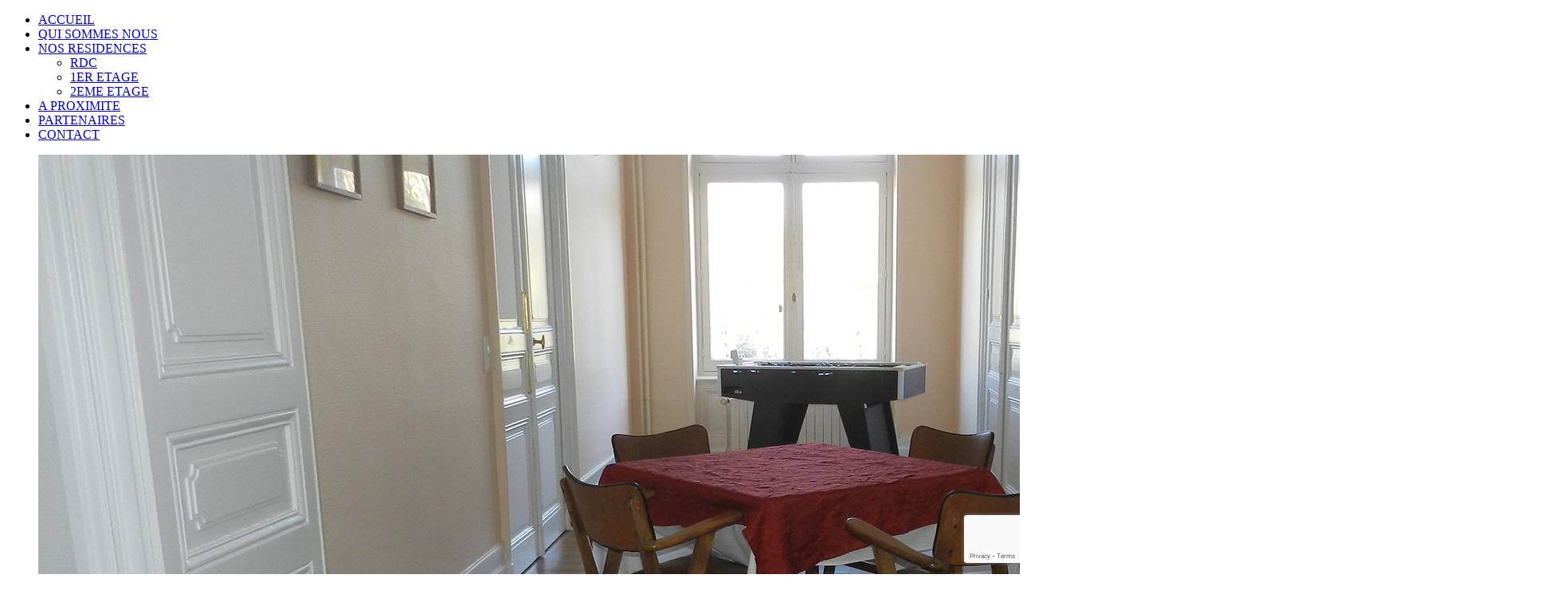

--- FILE ---
content_type: text/html; charset=UTF-8
request_url: https://www.etudiant-mazamet.com/1-8/
body_size: 12764
content:
<!DOCTYPE html>
<html lang="fr-FR">
  <head>
    <meta charset="UTF-8">
    <meta name="viewport" content="width=device-width, initial-scale=1.0">
    <meta name="description" content="Le Capitole vous propose des chambres en location idéales pour des étudiants. A proximité des commerces des écoles et de Castres, l'ancienne banque de France de Mazamet vous accueille dans ses nombreuses chambres." />
    <meta name="keywords" content="c@pitole, chambres, étudiants, étudiantes, chambres étudiantes, chambre, location, mazamet, école, chambres pour étudiants à mazamet, étudiant à mazamet, ou se loger à mazamet, comment se loger à Mazamet, logement étudiant mazamet, se loger sur mazamet, logement castres étudiant, castres logement, chambres étudiantes Castres, proximité, grand chêne, proche commerces, location mazamet, location tarn, collocation tarn, tarif location mazamet, reservation chambres, résidences universitaires, université, résidences, résidence, chambres toutes équipées, résidence étudiante, résidence pas chère, résidence étudiante pas chère, tarif location mazamet, étudier à mazamet, mazamet étudiant, proximité commerces, Mazamet, Castres, location Castres, location Castres-Mazamet" />
    <link rel="shortcut icon" href="https://www.etudiant-mazamet.com/favicon.ico" type="image/x-icon">
    <link rel="icon" href="https://www.etudiant-mazamet.com/favicon.ico" type="image/x-icon">
    <link href="https://plus.google.com/113280515856136310009" rel="publisher" />
    
    <title>- Résidence étudiante - Le C@pitole / Le Grand Chêne</title>

    <meta name='robots' content='noindex, follow' />
	<style>img:is([sizes="auto" i], [sizes^="auto," i]) { contain-intrinsic-size: 3000px 1500px }</style>
	
	<!-- This site is optimized with the Yoast SEO plugin v25.9 - https://yoast.com/wordpress/plugins/seo/ -->
	<meta property="og:locale" content="fr_FR" />
	<meta property="og:type" content="article" />
	<meta property="og:title" content="1 - Le Capitole - Résidence étudiante" />
	<meta property="og:url" content="https://www.etudiant-mazamet.com/1-8/" />
	<meta property="og:site_name" content="Le Capitole - Résidence étudiante" />
	<meta property="article:publisher" content="https://www.facebook.com/residencelecapitole/?ref=br_rs" />
	<meta property="og:image" content="https://www.etudiant-mazamet.com/1-8" />
	<meta property="og:image:width" content="3000" />
	<meta property="og:image:height" content="4000" />
	<meta property="og:image:type" content="image/jpeg" />
	<meta name="twitter:card" content="summary_large_image" />
	<script type="application/ld+json" class="yoast-schema-graph">{"@context":"https://schema.org","@graph":[{"@type":"WebPage","@id":"https://www.etudiant-mazamet.com/1-8/","url":"https://www.etudiant-mazamet.com/1-8/","name":"1 - Le Capitole - Résidence étudiante","isPartOf":{"@id":"https://www.etudiant-mazamet.com/#website"},"primaryImageOfPage":{"@id":"https://www.etudiant-mazamet.com/1-8/#primaryimage"},"image":{"@id":"https://www.etudiant-mazamet.com/1-8/#primaryimage"},"thumbnailUrl":"https://www.etudiant-mazamet.com/wp-content/uploads/1-1-e1467616896591.jpg","datePublished":"2016-07-04T07:15:10+00:00","breadcrumb":{"@id":"https://www.etudiant-mazamet.com/1-8/#breadcrumb"},"inLanguage":"fr-FR","potentialAction":[{"@type":"ReadAction","target":["https://www.etudiant-mazamet.com/1-8/"]}]},{"@type":"ImageObject","inLanguage":"fr-FR","@id":"https://www.etudiant-mazamet.com/1-8/#primaryimage","url":"https://www.etudiant-mazamet.com/wp-content/uploads/1-1-e1467616896591.jpg","contentUrl":"https://www.etudiant-mazamet.com/wp-content/uploads/1-1-e1467616896591.jpg","width":3000,"height":4000},{"@type":"BreadcrumbList","@id":"https://www.etudiant-mazamet.com/1-8/#breadcrumb","itemListElement":[{"@type":"ListItem","position":1,"name":"Accueil","item":"https://www.etudiant-mazamet.com/"},{"@type":"ListItem","position":2,"name":"1"}]},{"@type":"WebSite","@id":"https://www.etudiant-mazamet.com/#website","url":"https://www.etudiant-mazamet.com/","name":"Le Capitole - Résidence étudiante","description":"Votre logement de qualité tout compris à Mazamet","publisher":{"@id":"https://www.etudiant-mazamet.com/#organization"},"potentialAction":[{"@type":"SearchAction","target":{"@type":"EntryPoint","urlTemplate":"https://www.etudiant-mazamet.com/?s={search_term_string}"},"query-input":{"@type":"PropertyValueSpecification","valueRequired":true,"valueName":"search_term_string"}}],"inLanguage":"fr-FR"},{"@type":"Organization","@id":"https://www.etudiant-mazamet.com/#organization","name":"Le C@pitole","url":"https://www.etudiant-mazamet.com/","logo":{"@type":"ImageObject","inLanguage":"fr-FR","@id":"https://www.etudiant-mazamet.com/#/schema/logo/image/","url":"https://www.etudiant-mazamet.com/wp-content/uploads/2015/05/logo-capitole-residence1.png","contentUrl":"https://www.etudiant-mazamet.com/wp-content/uploads/2015/05/logo-capitole-residence1.png","width":600,"height":528,"caption":"Le C@pitole"},"image":{"@id":"https://www.etudiant-mazamet.com/#/schema/logo/image/"},"sameAs":["https://www.facebook.com/residencelecapitole/?ref=br_rs"]}]}</script>
	<!-- / Yoast SEO plugin. -->


<link rel='dns-prefetch' href='//www.etudiant-mazamet.com' />
<link rel='dns-prefetch' href='//ajax.googleapis.com' />
<link rel='dns-prefetch' href='//fonts.googleapis.com' />
<link rel="alternate" type="application/rss+xml" title="Le Capitole - Résidence étudiante &raquo; Flux" href="https://www.etudiant-mazamet.com/feed/" />
<link rel="alternate" type="application/rss+xml" title="Le Capitole - Résidence étudiante &raquo; Flux des commentaires" href="https://www.etudiant-mazamet.com/comments/feed/" />
<script type="text/javascript">
/* <![CDATA[ */
window._wpemojiSettings = {"baseUrl":"https:\/\/s.w.org\/images\/core\/emoji\/16.0.1\/72x72\/","ext":".png","svgUrl":"https:\/\/s.w.org\/images\/core\/emoji\/16.0.1\/svg\/","svgExt":".svg","source":{"concatemoji":"https:\/\/www.etudiant-mazamet.com\/wp-includes\/js\/wp-emoji-release.min.js?ver=6.8.3"}};
/*! This file is auto-generated */
!function(s,n){var o,i,e;function c(e){try{var t={supportTests:e,timestamp:(new Date).valueOf()};sessionStorage.setItem(o,JSON.stringify(t))}catch(e){}}function p(e,t,n){e.clearRect(0,0,e.canvas.width,e.canvas.height),e.fillText(t,0,0);var t=new Uint32Array(e.getImageData(0,0,e.canvas.width,e.canvas.height).data),a=(e.clearRect(0,0,e.canvas.width,e.canvas.height),e.fillText(n,0,0),new Uint32Array(e.getImageData(0,0,e.canvas.width,e.canvas.height).data));return t.every(function(e,t){return e===a[t]})}function u(e,t){e.clearRect(0,0,e.canvas.width,e.canvas.height),e.fillText(t,0,0);for(var n=e.getImageData(16,16,1,1),a=0;a<n.data.length;a++)if(0!==n.data[a])return!1;return!0}function f(e,t,n,a){switch(t){case"flag":return n(e,"\ud83c\udff3\ufe0f\u200d\u26a7\ufe0f","\ud83c\udff3\ufe0f\u200b\u26a7\ufe0f")?!1:!n(e,"\ud83c\udde8\ud83c\uddf6","\ud83c\udde8\u200b\ud83c\uddf6")&&!n(e,"\ud83c\udff4\udb40\udc67\udb40\udc62\udb40\udc65\udb40\udc6e\udb40\udc67\udb40\udc7f","\ud83c\udff4\u200b\udb40\udc67\u200b\udb40\udc62\u200b\udb40\udc65\u200b\udb40\udc6e\u200b\udb40\udc67\u200b\udb40\udc7f");case"emoji":return!a(e,"\ud83e\udedf")}return!1}function g(e,t,n,a){var r="undefined"!=typeof WorkerGlobalScope&&self instanceof WorkerGlobalScope?new OffscreenCanvas(300,150):s.createElement("canvas"),o=r.getContext("2d",{willReadFrequently:!0}),i=(o.textBaseline="top",o.font="600 32px Arial",{});return e.forEach(function(e){i[e]=t(o,e,n,a)}),i}function t(e){var t=s.createElement("script");t.src=e,t.defer=!0,s.head.appendChild(t)}"undefined"!=typeof Promise&&(o="wpEmojiSettingsSupports",i=["flag","emoji"],n.supports={everything:!0,everythingExceptFlag:!0},e=new Promise(function(e){s.addEventListener("DOMContentLoaded",e,{once:!0})}),new Promise(function(t){var n=function(){try{var e=JSON.parse(sessionStorage.getItem(o));if("object"==typeof e&&"number"==typeof e.timestamp&&(new Date).valueOf()<e.timestamp+604800&&"object"==typeof e.supportTests)return e.supportTests}catch(e){}return null}();if(!n){if("undefined"!=typeof Worker&&"undefined"!=typeof OffscreenCanvas&&"undefined"!=typeof URL&&URL.createObjectURL&&"undefined"!=typeof Blob)try{var e="postMessage("+g.toString()+"("+[JSON.stringify(i),f.toString(),p.toString(),u.toString()].join(",")+"));",a=new Blob([e],{type:"text/javascript"}),r=new Worker(URL.createObjectURL(a),{name:"wpTestEmojiSupports"});return void(r.onmessage=function(e){c(n=e.data),r.terminate(),t(n)})}catch(e){}c(n=g(i,f,p,u))}t(n)}).then(function(e){for(var t in e)n.supports[t]=e[t],n.supports.everything=n.supports.everything&&n.supports[t],"flag"!==t&&(n.supports.everythingExceptFlag=n.supports.everythingExceptFlag&&n.supports[t]);n.supports.everythingExceptFlag=n.supports.everythingExceptFlag&&!n.supports.flag,n.DOMReady=!1,n.readyCallback=function(){n.DOMReady=!0}}).then(function(){return e}).then(function(){var e;n.supports.everything||(n.readyCallback(),(e=n.source||{}).concatemoji?t(e.concatemoji):e.wpemoji&&e.twemoji&&(t(e.twemoji),t(e.wpemoji)))}))}((window,document),window._wpemojiSettings);
/* ]]> */
</script>
<style id='wp-emoji-styles-inline-css' type='text/css'>

	img.wp-smiley, img.emoji {
		display: inline !important;
		border: none !important;
		box-shadow: none !important;
		height: 1em !important;
		width: 1em !important;
		margin: 0 0.07em !important;
		vertical-align: -0.1em !important;
		background: none !important;
		padding: 0 !important;
	}
</style>
<link rel='stylesheet' id='wp-block-library-css' href='https://www.etudiant-mazamet.com/wp-includes/css/dist/block-library/style.min.css?ver=6.8.3' type='text/css' media='all' />
<style id='classic-theme-styles-inline-css' type='text/css'>
/*! This file is auto-generated */
.wp-block-button__link{color:#fff;background-color:#32373c;border-radius:9999px;box-shadow:none;text-decoration:none;padding:calc(.667em + 2px) calc(1.333em + 2px);font-size:1.125em}.wp-block-file__button{background:#32373c;color:#fff;text-decoration:none}
</style>
<link rel='stylesheet' id='quotescollection-block-quotes-css' href='https://www.etudiant-mazamet.com/wp-content/plugins/quotes-collection/blocks/quotes/style.css?ver=1560265173' type='text/css' media='all' />
<link rel='stylesheet' id='quotescollection-block-random-quote-css' href='https://www.etudiant-mazamet.com/wp-content/plugins/quotes-collection/blocks/random-quote/style.css?ver=1560265174' type='text/css' media='all' />
<style id='global-styles-inline-css' type='text/css'>
:root{--wp--preset--aspect-ratio--square: 1;--wp--preset--aspect-ratio--4-3: 4/3;--wp--preset--aspect-ratio--3-4: 3/4;--wp--preset--aspect-ratio--3-2: 3/2;--wp--preset--aspect-ratio--2-3: 2/3;--wp--preset--aspect-ratio--16-9: 16/9;--wp--preset--aspect-ratio--9-16: 9/16;--wp--preset--color--black: #000000;--wp--preset--color--cyan-bluish-gray: #abb8c3;--wp--preset--color--white: #ffffff;--wp--preset--color--pale-pink: #f78da7;--wp--preset--color--vivid-red: #cf2e2e;--wp--preset--color--luminous-vivid-orange: #ff6900;--wp--preset--color--luminous-vivid-amber: #fcb900;--wp--preset--color--light-green-cyan: #7bdcb5;--wp--preset--color--vivid-green-cyan: #00d084;--wp--preset--color--pale-cyan-blue: #8ed1fc;--wp--preset--color--vivid-cyan-blue: #0693e3;--wp--preset--color--vivid-purple: #9b51e0;--wp--preset--gradient--vivid-cyan-blue-to-vivid-purple: linear-gradient(135deg,rgba(6,147,227,1) 0%,rgb(155,81,224) 100%);--wp--preset--gradient--light-green-cyan-to-vivid-green-cyan: linear-gradient(135deg,rgb(122,220,180) 0%,rgb(0,208,130) 100%);--wp--preset--gradient--luminous-vivid-amber-to-luminous-vivid-orange: linear-gradient(135deg,rgba(252,185,0,1) 0%,rgba(255,105,0,1) 100%);--wp--preset--gradient--luminous-vivid-orange-to-vivid-red: linear-gradient(135deg,rgba(255,105,0,1) 0%,rgb(207,46,46) 100%);--wp--preset--gradient--very-light-gray-to-cyan-bluish-gray: linear-gradient(135deg,rgb(238,238,238) 0%,rgb(169,184,195) 100%);--wp--preset--gradient--cool-to-warm-spectrum: linear-gradient(135deg,rgb(74,234,220) 0%,rgb(151,120,209) 20%,rgb(207,42,186) 40%,rgb(238,44,130) 60%,rgb(251,105,98) 80%,rgb(254,248,76) 100%);--wp--preset--gradient--blush-light-purple: linear-gradient(135deg,rgb(255,206,236) 0%,rgb(152,150,240) 100%);--wp--preset--gradient--blush-bordeaux: linear-gradient(135deg,rgb(254,205,165) 0%,rgb(254,45,45) 50%,rgb(107,0,62) 100%);--wp--preset--gradient--luminous-dusk: linear-gradient(135deg,rgb(255,203,112) 0%,rgb(199,81,192) 50%,rgb(65,88,208) 100%);--wp--preset--gradient--pale-ocean: linear-gradient(135deg,rgb(255,245,203) 0%,rgb(182,227,212) 50%,rgb(51,167,181) 100%);--wp--preset--gradient--electric-grass: linear-gradient(135deg,rgb(202,248,128) 0%,rgb(113,206,126) 100%);--wp--preset--gradient--midnight: linear-gradient(135deg,rgb(2,3,129) 0%,rgb(40,116,252) 100%);--wp--preset--font-size--small: 13px;--wp--preset--font-size--medium: 20px;--wp--preset--font-size--large: 36px;--wp--preset--font-size--x-large: 42px;--wp--preset--spacing--20: 0.44rem;--wp--preset--spacing--30: 0.67rem;--wp--preset--spacing--40: 1rem;--wp--preset--spacing--50: 1.5rem;--wp--preset--spacing--60: 2.25rem;--wp--preset--spacing--70: 3.38rem;--wp--preset--spacing--80: 5.06rem;--wp--preset--shadow--natural: 6px 6px 9px rgba(0, 0, 0, 0.2);--wp--preset--shadow--deep: 12px 12px 50px rgba(0, 0, 0, 0.4);--wp--preset--shadow--sharp: 6px 6px 0px rgba(0, 0, 0, 0.2);--wp--preset--shadow--outlined: 6px 6px 0px -3px rgba(255, 255, 255, 1), 6px 6px rgba(0, 0, 0, 1);--wp--preset--shadow--crisp: 6px 6px 0px rgba(0, 0, 0, 1);}:where(.is-layout-flex){gap: 0.5em;}:where(.is-layout-grid){gap: 0.5em;}body .is-layout-flex{display: flex;}.is-layout-flex{flex-wrap: wrap;align-items: center;}.is-layout-flex > :is(*, div){margin: 0;}body .is-layout-grid{display: grid;}.is-layout-grid > :is(*, div){margin: 0;}:where(.wp-block-columns.is-layout-flex){gap: 2em;}:where(.wp-block-columns.is-layout-grid){gap: 2em;}:where(.wp-block-post-template.is-layout-flex){gap: 1.25em;}:where(.wp-block-post-template.is-layout-grid){gap: 1.25em;}.has-black-color{color: var(--wp--preset--color--black) !important;}.has-cyan-bluish-gray-color{color: var(--wp--preset--color--cyan-bluish-gray) !important;}.has-white-color{color: var(--wp--preset--color--white) !important;}.has-pale-pink-color{color: var(--wp--preset--color--pale-pink) !important;}.has-vivid-red-color{color: var(--wp--preset--color--vivid-red) !important;}.has-luminous-vivid-orange-color{color: var(--wp--preset--color--luminous-vivid-orange) !important;}.has-luminous-vivid-amber-color{color: var(--wp--preset--color--luminous-vivid-amber) !important;}.has-light-green-cyan-color{color: var(--wp--preset--color--light-green-cyan) !important;}.has-vivid-green-cyan-color{color: var(--wp--preset--color--vivid-green-cyan) !important;}.has-pale-cyan-blue-color{color: var(--wp--preset--color--pale-cyan-blue) !important;}.has-vivid-cyan-blue-color{color: var(--wp--preset--color--vivid-cyan-blue) !important;}.has-vivid-purple-color{color: var(--wp--preset--color--vivid-purple) !important;}.has-black-background-color{background-color: var(--wp--preset--color--black) !important;}.has-cyan-bluish-gray-background-color{background-color: var(--wp--preset--color--cyan-bluish-gray) !important;}.has-white-background-color{background-color: var(--wp--preset--color--white) !important;}.has-pale-pink-background-color{background-color: var(--wp--preset--color--pale-pink) !important;}.has-vivid-red-background-color{background-color: var(--wp--preset--color--vivid-red) !important;}.has-luminous-vivid-orange-background-color{background-color: var(--wp--preset--color--luminous-vivid-orange) !important;}.has-luminous-vivid-amber-background-color{background-color: var(--wp--preset--color--luminous-vivid-amber) !important;}.has-light-green-cyan-background-color{background-color: var(--wp--preset--color--light-green-cyan) !important;}.has-vivid-green-cyan-background-color{background-color: var(--wp--preset--color--vivid-green-cyan) !important;}.has-pale-cyan-blue-background-color{background-color: var(--wp--preset--color--pale-cyan-blue) !important;}.has-vivid-cyan-blue-background-color{background-color: var(--wp--preset--color--vivid-cyan-blue) !important;}.has-vivid-purple-background-color{background-color: var(--wp--preset--color--vivid-purple) !important;}.has-black-border-color{border-color: var(--wp--preset--color--black) !important;}.has-cyan-bluish-gray-border-color{border-color: var(--wp--preset--color--cyan-bluish-gray) !important;}.has-white-border-color{border-color: var(--wp--preset--color--white) !important;}.has-pale-pink-border-color{border-color: var(--wp--preset--color--pale-pink) !important;}.has-vivid-red-border-color{border-color: var(--wp--preset--color--vivid-red) !important;}.has-luminous-vivid-orange-border-color{border-color: var(--wp--preset--color--luminous-vivid-orange) !important;}.has-luminous-vivid-amber-border-color{border-color: var(--wp--preset--color--luminous-vivid-amber) !important;}.has-light-green-cyan-border-color{border-color: var(--wp--preset--color--light-green-cyan) !important;}.has-vivid-green-cyan-border-color{border-color: var(--wp--preset--color--vivid-green-cyan) !important;}.has-pale-cyan-blue-border-color{border-color: var(--wp--preset--color--pale-cyan-blue) !important;}.has-vivid-cyan-blue-border-color{border-color: var(--wp--preset--color--vivid-cyan-blue) !important;}.has-vivid-purple-border-color{border-color: var(--wp--preset--color--vivid-purple) !important;}.has-vivid-cyan-blue-to-vivid-purple-gradient-background{background: var(--wp--preset--gradient--vivid-cyan-blue-to-vivid-purple) !important;}.has-light-green-cyan-to-vivid-green-cyan-gradient-background{background: var(--wp--preset--gradient--light-green-cyan-to-vivid-green-cyan) !important;}.has-luminous-vivid-amber-to-luminous-vivid-orange-gradient-background{background: var(--wp--preset--gradient--luminous-vivid-amber-to-luminous-vivid-orange) !important;}.has-luminous-vivid-orange-to-vivid-red-gradient-background{background: var(--wp--preset--gradient--luminous-vivid-orange-to-vivid-red) !important;}.has-very-light-gray-to-cyan-bluish-gray-gradient-background{background: var(--wp--preset--gradient--very-light-gray-to-cyan-bluish-gray) !important;}.has-cool-to-warm-spectrum-gradient-background{background: var(--wp--preset--gradient--cool-to-warm-spectrum) !important;}.has-blush-light-purple-gradient-background{background: var(--wp--preset--gradient--blush-light-purple) !important;}.has-blush-bordeaux-gradient-background{background: var(--wp--preset--gradient--blush-bordeaux) !important;}.has-luminous-dusk-gradient-background{background: var(--wp--preset--gradient--luminous-dusk) !important;}.has-pale-ocean-gradient-background{background: var(--wp--preset--gradient--pale-ocean) !important;}.has-electric-grass-gradient-background{background: var(--wp--preset--gradient--electric-grass) !important;}.has-midnight-gradient-background{background: var(--wp--preset--gradient--midnight) !important;}.has-small-font-size{font-size: var(--wp--preset--font-size--small) !important;}.has-medium-font-size{font-size: var(--wp--preset--font-size--medium) !important;}.has-large-font-size{font-size: var(--wp--preset--font-size--large) !important;}.has-x-large-font-size{font-size: var(--wp--preset--font-size--x-large) !important;}
:where(.wp-block-post-template.is-layout-flex){gap: 1.25em;}:where(.wp-block-post-template.is-layout-grid){gap: 1.25em;}
:where(.wp-block-columns.is-layout-flex){gap: 2em;}:where(.wp-block-columns.is-layout-grid){gap: 2em;}
:root :where(.wp-block-pullquote){font-size: 1.5em;line-height: 1.6;}
</style>
<link rel='stylesheet' id='contact-form-7-css' href='https://www.etudiant-mazamet.com/wp-content/plugins/contact-form-7/includes/css/styles.css?ver=6.1.1' type='text/css' media='all' />
<link rel='stylesheet' id='jquery-ui-theme-css' href='https://ajax.googleapis.com/ajax/libs/jqueryui/1.11.4/themes/smoothness/jquery-ui.min.css?ver=1.11.4' type='text/css' media='all' />
<link rel='stylesheet' id='jquery-ui-timepicker-css' href='https://www.etudiant-mazamet.com/wp-content/plugins/contact-form-7-datepicker/js/jquery-ui-timepicker/jquery-ui-timepicker-addon.min.css?ver=6.8.3' type='text/css' media='all' />
<link rel='stylesheet' id='quotescollection-css' href='https://www.etudiant-mazamet.com/wp-content/plugins/quotes-collection/css/quotes-collection.css?ver=2.5.2' type='text/css' media='all' />
<link rel='stylesheet' id='fontRoboto-css' href='https://fonts.googleapis.com/css?family=Roboto%3A400%2C300%2C500%2C100&#038;ver=6.8.3' type='text/css' media='all' />
<link rel='stylesheet' id='fontMerriweather-css' href='https://fonts.googleapis.com/css?family=Merriweather%3A400%2C300%2C300italic%2C400italic&#038;ver=6.8.3' type='text/css' media='all' />
<link rel='stylesheet' id='reset-css' href='https://www.etudiant-mazamet.com/wp-content/themes/bbxdesert/reset.css?ver=6.8.3' type='text/css' media='all' />
<link rel='stylesheet' id='style-css' href='https://www.etudiant-mazamet.com/wp-content/themes/bbxdesert/style.css?ver=6.8.3' type='text/css' media='all' />
<link rel='stylesheet' id='slb_core-css' href='https://www.etudiant-mazamet.com/wp-content/plugins/simple-lightbox/client/css/app.css?ver=2.9.4' type='text/css' media='all' />
<script type="text/javascript" src="https://www.etudiant-mazamet.com/wp-includes/js/jquery/jquery.min.js?ver=3.7.1" id="jquery-core-js"></script>
<script type="text/javascript" src="https://www.etudiant-mazamet.com/wp-includes/js/jquery/jquery-migrate.min.js?ver=3.4.1" id="jquery-migrate-js"></script>
<script type="text/javascript" id="quotescollection-js-extra">
/* <![CDATA[ */
var quotescollectionAjax = {"ajaxUrl":"https:\/\/www.etudiant-mazamet.com\/wp-admin\/admin-ajax.php","nonce":"da0113cc22","nextQuote":"Prochaine citation \u00bb","loading":"Chargement...","error":"Erreur d'obtention de la citation","autoRefreshMax":"20","autoRefreshCount":"0"};
/* ]]> */
</script>
<script type="text/javascript" src="https://www.etudiant-mazamet.com/wp-content/plugins/quotes-collection/js/quotes-collection.js?ver=2.5.2" id="quotescollection-js"></script>
<link rel="https://api.w.org/" href="https://www.etudiant-mazamet.com/wp-json/" /><link rel="alternate" title="JSON" type="application/json" href="https://www.etudiant-mazamet.com/wp-json/wp/v2/media/1350" /><link rel="EditURI" type="application/rsd+xml" title="RSD" href="https://www.etudiant-mazamet.com/xmlrpc.php?rsd" />
<meta name="generator" content="WordPress 6.8.3" />
<link rel='shortlink' href='https://www.etudiant-mazamet.com/?p=1350' />
<link rel="alternate" title="oEmbed (JSON)" type="application/json+oembed" href="https://www.etudiant-mazamet.com/wp-json/oembed/1.0/embed?url=https%3A%2F%2Fwww.etudiant-mazamet.com%2F1-8%2F" />
<link rel="alternate" title="oEmbed (XML)" type="text/xml+oembed" href="https://www.etudiant-mazamet.com/wp-json/oembed/1.0/embed?url=https%3A%2F%2Fwww.etudiant-mazamet.com%2F1-8%2F&#038;format=xml" />

  </head>
  <body class="attachment wp-singular attachment-template-default single single-attachment postid-1350 attachmentid-1350 attachment-jpeg wp-theme-bbxdesert metaslider-plugin">

	<script>
  (function(i,s,o,g,r,a,m){i['GoogleAnalyticsObject']=r;i[r]=i[r]||function(){
  (i[r].q=i[r].q||[]).push(arguments)},i[r].l=1*new Date();a=s.createElement(o),
  m=s.getElementsByTagName(o)[0];a.async=1;a.src=g;m.parentNode.insertBefore(a,m)
  })(window,document,'script','//www.google-analytics.com/analytics.js','ga');

  ga('create', 'UA-62840342-1', 'auto');
  ga('send', 'pageview');

</script>
    <header>

    <div id="menuresponsive"></div>
      <nav>

        <div id="menu" role="navigation">
          <div class="menu-menu-1-container"><ul id="menu-menu-1" class="menu"><li id="menu-item-617" class="menu-item menu-item-type-post_type menu-item-object-page menu-item-home menu-item-617"><a href="https://www.etudiant-mazamet.com/">ACCUEIL</a></li>
<li id="menu-item-622" class="menu-item menu-item-type-post_type menu-item-object-page menu-item-622"><a href="https://www.etudiant-mazamet.com/qui-sommes-nous/">QUI SOMMES NOUS</a></li>
<li id="menu-item-625" class="menu-item menu-item-type-post_type menu-item-object-page menu-item-has-children menu-item-625"><a href="https://www.etudiant-mazamet.com/nos-residences/">NOS RESIDENCES</a>
<ul class="sub-menu">
	<li id="menu-item-621" class="menu-item menu-item-type-taxonomy menu-item-object-category menu-item-621"><a href="https://www.etudiant-mazamet.com/category/le-capitole/rdc/">RDC</a></li>
	<li id="menu-item-618" class="menu-item menu-item-type-taxonomy menu-item-object-category menu-item-618"><a href="https://www.etudiant-mazamet.com/category/le-capitole/1er-etage/">1ER ETAGE</a></li>
	<li id="menu-item-619" class="menu-item menu-item-type-taxonomy menu-item-object-category menu-item-619"><a href="https://www.etudiant-mazamet.com/category/le-capitole/2eme-etage/">2EME ETAGE</a></li>
</ul>
</li>
<li id="menu-item-624" class="menu-item menu-item-type-post_type menu-item-object-page menu-item-624"><a href="https://www.etudiant-mazamet.com/a-proximite/">A PROXIMITE</a></li>
<li id="menu-item-1146" class="menu-item menu-item-type-post_type menu-item-object-page menu-item-1146"><a href="https://www.etudiant-mazamet.com/partenaires/">PARTENAIRES</a></li>
<li id="menu-item-1169" class="menu-item menu-item-type-custom menu-item-object-custom menu-item-1169"><a href="/contact">CONTACT</a></li>
</ul></div>        </div>
          <!-- Formulaire de recherche -->

		<!--  <form class="site-search" method="get" id="form" action="https://www.etudiant-mazamet.com/">
  <input type="text" value="" name="s" id="s" placeholder="Une recherche ?">
  <input type="submit" id="submit" value="">
</form> -->
      </nav>
          
    </header>
    <div class="slide">
      <div id="metaslider-id-29" style="width: 100%; margin: 0 auto;" class="ml-slider-3-101-0 metaslider metaslider-flex metaslider-29 ml-slider ms-theme-default nav-hidden" role="region" aria-label="Diapo principal" data-height="300" data-width="700">
    <div id="metaslider_container_29">
        <div id="metaslider_29" class="flexslider">
            <ul class='slides'>
                <li style="display: block; width: 100%;" class="slide-50 ms-image " aria-roledescription="slide" data-date="2015-04-13 15:03:48"><img width="1920" height="600" src="https://www.etudiant-mazamet.com/wp-content/uploads/2015/04/kjkjh.jpg" class="slider-29 slide-50 msDefaultImage" alt="Image couloir" rel="" title="" decoding="async" fetchpriority="high" srcset="https://www.etudiant-mazamet.com/wp-content/uploads/2015/04/kjkjh.jpg 1920w, https://www.etudiant-mazamet.com/wp-content/uploads/2015/04/kjkjh-300x94.jpg 300w, https://www.etudiant-mazamet.com/wp-content/uploads/2015/04/kjkjh-1024x320.jpg 1024w" sizes="(max-width: 1920px) 100vw, 1920px" /></li>
                <li style="display: none; width: 100%;" class="slide-52 ms-image " aria-roledescription="slide" data-date="2015-04-13 15:05:29"><img width="1920" height="600" src="https://www.etudiant-mazamet.com/wp-content/uploads/2015/04/fhg.jpg" class="slider-29 slide-52 msDefaultImage" alt="Image séjour" rel="" title="" decoding="async" srcset="https://www.etudiant-mazamet.com/wp-content/uploads/2015/04/fhg.jpg 1920w, https://www.etudiant-mazamet.com/wp-content/uploads/2015/04/fhg-300x94.jpg 300w, https://www.etudiant-mazamet.com/wp-content/uploads/2015/04/fhg-1024x320.jpg 1024w" sizes="(max-width: 1920px) 100vw, 1920px" /></li>
                <li style="display: none; width: 100%;" class="slide-51 ms-image " aria-roledescription="slide" data-date="2015-04-13 15:05:27"><img width="1920" height="600" src="https://www.etudiant-mazamet.com/wp-content/uploads/2015/04/ggg.jpg" class="slider-29 slide-51 msDefaultImage" alt="Image séjour" rel="" title="" decoding="async" srcset="https://www.etudiant-mazamet.com/wp-content/uploads/2015/04/ggg.jpg 1920w, https://www.etudiant-mazamet.com/wp-content/uploads/2015/04/ggg-300x94.jpg 300w, https://www.etudiant-mazamet.com/wp-content/uploads/2015/04/ggg-1024x320.jpg 1024w" sizes="(max-width: 1920px) 100vw, 1920px" /></li>
            </ul>
        </div>
        
    </div>
</div>	</div><div class="site-main">
            <div class="post-1350 attachment type-attachment status-inherit hentry">
        <h1 class="post-title">1</h1>
        <p class="post-info">
          Posté le 4 juillet 2016 dans  par admin.
        </p>
        
        <div class="post-content">
          <p class="attachment"><a href="https://www.etudiant-mazamet.com/wp-content/uploads/1-1-e1467616896591.jpg" data-slb-active="1" data-slb-asset="1160415487" data-slb-internal="0" data-slb-group="1350"><img loading="lazy" decoding="async" width="225" height="300" src="https://www.etudiant-mazamet.com/wp-content/uploads/./1-1-e1467616896591-225x300.jpg" class="attachment-medium size-medium" alt="" srcset="https://www.etudiant-mazamet.com/wp-content/uploads/1-1-e1467616896591-225x300.jpg 225w, https://www.etudiant-mazamet.com/wp-content/uploads/1-1-e1467616896591-768x1024.jpg 768w" sizes="auto, (max-width: 225px) 100vw, 225px" /></a></p>
        </div>
                <div class="post-comments">
          
<!-- You can start editing here. -->


			<!-- If comments are closed. -->
		<p class="nocomments">Les commentaires sont fermés.</p>

	
        </div>
      </div>
      </div>
<aside class="site-side">
  <!-- Bouton RSS -->
  <!--<a href="https://www.etudiant-mazamet.com/feed/">S'abonner au flux RSS</a> -->

  <!-- Archives 
  
  <h4 class="section">Archives</h4>
  <ul class="list">
    	<li><a href='https://www.etudiant-mazamet.com/2016/06/'>juin 2016</a></li>
	<li><a href='https://www.etudiant-mazamet.com/2016/05/'>mai 2016</a></li>
	<li><a href='https://www.etudiant-mazamet.com/2016/04/'>avril 2016</a></li>
	<li><a href='https://www.etudiant-mazamet.com/2015/11/'>novembre 2015</a></li>
	<li><a href='https://www.etudiant-mazamet.com/2015/07/'>juillet 2015</a></li>
	<li><a href='https://www.etudiant-mazamet.com/2015/05/'>mai 2015</a></li>
	<li><a href='https://www.etudiant-mazamet.com/2015/04/'>avril 2015</a></li>
  </ul>
 
  <ul class="list">
    <li class="pagenav">Pages<ul><li class="page_item page-item-21"><a href="https://www.etudiant-mazamet.com/a-proximite/">A PROXIMITE</a></li>
<li class="page_item page-item-2"><a href="https://www.etudiant-mazamet.com/">ACCUEIL</a></li>
<li class="page_item page-item-2050"><a href="https://www.etudiant-mazamet.com/contact/">CONTACT &#038; RESERVATION</a></li>
<li class="page_item page-item-18"><a href="https://www.etudiant-mazamet.com/nos-residences/">LES CHAMBRES</a></li>
<li class="page_item page-item-207"><a href="https://www.etudiant-mazamet.com/mentions-legales/">Mentions légales</a></li>
<li class="page_item page-item-1144"><a href="https://www.etudiant-mazamet.com/partenaires/">PARTENAIRES</a></li>
<li class="page_item page-item-7"><a href="https://www.etudiant-mazamet.com/qui-sommes-nous/">QUI SOMMES NOUS</a></li>
</ul></li>  </ul>
  -->
</aside>    <footer class="site-footer">
     <p> <a href="?page_id=207">Mentions légales</a> - <a href="https://beproject.fr">BeProject</a> / 2019 </p>
    </footer>
    <script type="speculationrules">
{"prefetch":[{"source":"document","where":{"and":[{"href_matches":"\/*"},{"not":{"href_matches":["\/wp-*.php","\/wp-admin\/*","\/wp-content\/uploads\/*","\/wp-content\/*","\/wp-content\/plugins\/*","\/wp-content\/themes\/bbxdesert\/*","\/*\\?(.+)"]}},{"not":{"selector_matches":"a[rel~=\"nofollow\"]"}},{"not":{"selector_matches":".no-prefetch, .no-prefetch a"}}]},"eagerness":"conservative"}]}
</script>
<link rel='stylesheet' id='metaslider-flex-slider-css' href='https://www.etudiant-mazamet.com/wp-content/plugins/ml-slider/assets/sliders/flexslider/flexslider.css?ver=3.101.0' type='text/css' media='all' property='stylesheet' />
<link rel='stylesheet' id='metaslider-public-css' href='https://www.etudiant-mazamet.com/wp-content/plugins/ml-slider/assets/metaslider/public.css?ver=3.101.0' type='text/css' media='all' property='stylesheet' />
<style id='metaslider-public-inline-css' type='text/css'>
@media only screen and (max-width: 767px) { .hide-arrows-smartphone .flex-direction-nav, .hide-navigation-smartphone .flex-control-paging, .hide-navigation-smartphone .flex-control-nav, .hide-navigation-smartphone .filmstrip, .hide-slideshow-smartphone, .metaslider-hidden-content.hide-smartphone{ display: none!important; }}@media only screen and (min-width : 768px) and (max-width: 1023px) { .hide-arrows-tablet .flex-direction-nav, .hide-navigation-tablet .flex-control-paging, .hide-navigation-tablet .flex-control-nav, .hide-navigation-tablet .filmstrip, .hide-slideshow-tablet, .metaslider-hidden-content.hide-tablet{ display: none!important; }}@media only screen and (min-width : 1024px) and (max-width: 1439px) { .hide-arrows-laptop .flex-direction-nav, .hide-navigation-laptop .flex-control-paging, .hide-navigation-laptop .flex-control-nav, .hide-navigation-laptop .filmstrip, .hide-slideshow-laptop, .metaslider-hidden-content.hide-laptop{ display: none!important; }}@media only screen and (min-width : 1440px) { .hide-arrows-desktop .flex-direction-nav, .hide-navigation-desktop .flex-control-paging, .hide-navigation-desktop .flex-control-nav, .hide-navigation-desktop .filmstrip, .hide-slideshow-desktop, .metaslider-hidden-content.hide-desktop{ display: none!important; }}
</style>
<script type="text/javascript" src="https://www.etudiant-mazamet.com/wp-includes/js/dist/hooks.min.js?ver=4d63a3d491d11ffd8ac6" id="wp-hooks-js"></script>
<script type="text/javascript" src="https://www.etudiant-mazamet.com/wp-includes/js/dist/i18n.min.js?ver=5e580eb46a90c2b997e6" id="wp-i18n-js"></script>
<script type="text/javascript" id="wp-i18n-js-after">
/* <![CDATA[ */
wp.i18n.setLocaleData( { 'text direction\u0004ltr': [ 'ltr' ] } );
/* ]]> */
</script>
<script type="text/javascript" src="https://www.etudiant-mazamet.com/wp-content/plugins/contact-form-7/includes/swv/js/index.js?ver=6.1.1" id="swv-js"></script>
<script type="text/javascript" id="contact-form-7-js-translations">
/* <![CDATA[ */
( function( domain, translations ) {
	var localeData = translations.locale_data[ domain ] || translations.locale_data.messages;
	localeData[""].domain = domain;
	wp.i18n.setLocaleData( localeData, domain );
} )( "contact-form-7", {"translation-revision-date":"2025-02-06 12:02:14+0000","generator":"GlotPress\/4.0.1","domain":"messages","locale_data":{"messages":{"":{"domain":"messages","plural-forms":"nplurals=2; plural=n > 1;","lang":"fr"},"This contact form is placed in the wrong place.":["Ce formulaire de contact est plac\u00e9 dans un mauvais endroit."],"Error:":["Erreur\u00a0:"]}},"comment":{"reference":"includes\/js\/index.js"}} );
/* ]]> */
</script>
<script type="text/javascript" id="contact-form-7-js-before">
/* <![CDATA[ */
var wpcf7 = {
    "api": {
        "root": "https:\/\/www.etudiant-mazamet.com\/wp-json\/",
        "namespace": "contact-form-7\/v1"
    }
};
/* ]]> */
</script>
<script type="text/javascript" src="https://www.etudiant-mazamet.com/wp-content/plugins/contact-form-7/includes/js/index.js?ver=6.1.1" id="contact-form-7-js"></script>
<script type="text/javascript" src="https://www.etudiant-mazamet.com/wp-includes/js/jquery/ui/core.min.js?ver=1.13.3" id="jquery-ui-core-js"></script>
<script type="text/javascript" src="https://www.etudiant-mazamet.com/wp-includes/js/jquery/ui/datepicker.min.js?ver=1.13.3" id="jquery-ui-datepicker-js"></script>
<script type="text/javascript" id="jquery-ui-datepicker-js-after">
/* <![CDATA[ */
jQuery(function(jQuery){jQuery.datepicker.setDefaults({"closeText":"Fermer","currentText":"Aujourd\u2019hui","monthNames":["janvier","f\u00e9vrier","mars","avril","mai","juin","juillet","ao\u00fbt","septembre","octobre","novembre","d\u00e9cembre"],"monthNamesShort":["Jan","F\u00e9v","Mar","Avr","Mai","Juin","Juil","Ao\u00fbt","Sep","Oct","Nov","D\u00e9c"],"nextText":"Suivant","prevText":"Pr\u00e9c\u00e9dent","dayNames":["dimanche","lundi","mardi","mercredi","jeudi","vendredi","samedi"],"dayNamesShort":["dim","lun","mar","mer","jeu","ven","sam"],"dayNamesMin":["D","L","M","M","J","V","S"],"dateFormat":"d MM yy","firstDay":1,"isRTL":false});});
/* ]]> */
</script>
<script type="text/javascript" src="https://ajax.googleapis.com/ajax/libs/jqueryui/1.11.4/i18n/datepicker-fr.min.js?ver=1.11.4" id="jquery-ui-fr-js"></script>
<script type="text/javascript" src="https://www.etudiant-mazamet.com/wp-content/plugins/contact-form-7-datepicker/js/jquery-ui-timepicker/jquery-ui-timepicker-addon.min.js?ver=6.8.3" id="jquery-ui-timepicker-js"></script>
<script type="text/javascript" src="https://www.etudiant-mazamet.com/wp-content/plugins/contact-form-7-datepicker/js/jquery-ui-timepicker/i18n/jquery-ui-timepicker-fr.js?ver=6.8.3" id="jquery-ui-timepicker-fr-js"></script>
<script type="text/javascript" src="https://www.etudiant-mazamet.com/wp-includes/js/jquery/ui/mouse.min.js?ver=1.13.3" id="jquery-ui-mouse-js"></script>
<script type="text/javascript" src="https://www.etudiant-mazamet.com/wp-includes/js/jquery/ui/slider.min.js?ver=1.13.3" id="jquery-ui-slider-js"></script>
<script type="text/javascript" src="https://www.etudiant-mazamet.com/wp-includes/js/jquery/ui/controlgroup.min.js?ver=1.13.3" id="jquery-ui-controlgroup-js"></script>
<script type="text/javascript" src="https://www.etudiant-mazamet.com/wp-includes/js/jquery/ui/checkboxradio.min.js?ver=1.13.3" id="jquery-ui-checkboxradio-js"></script>
<script type="text/javascript" src="https://www.etudiant-mazamet.com/wp-includes/js/jquery/ui/button.min.js?ver=1.13.3" id="jquery-ui-button-js"></script>
<script type="text/javascript" src="https://www.etudiant-mazamet.com/wp-content/plugins/contact-form-7-datepicker/js/jquery-ui-sliderAccess.js?ver=6.8.3" id="jquery-ui-slider-access-js"></script>
<script type="text/javascript" src="https://www.etudiant-mazamet.com/wp-content/themes/bbxdesert/js/script.js?ver=6.8.3" id="script-js"></script>
<script type="text/javascript" src="https://www.google.com/recaptcha/api.js?render=6LfGuowUAAAAAFyezxzEEzOcDYlBUu7QNo0y-8mP&amp;ver=3.0" id="google-recaptcha-js"></script>
<script type="text/javascript" src="https://www.etudiant-mazamet.com/wp-includes/js/dist/vendor/wp-polyfill.min.js?ver=3.15.0" id="wp-polyfill-js"></script>
<script type="text/javascript" id="wpcf7-recaptcha-js-before">
/* <![CDATA[ */
var wpcf7_recaptcha = {
    "sitekey": "6LfGuowUAAAAAFyezxzEEzOcDYlBUu7QNo0y-8mP",
    "actions": {
        "homepage": "homepage",
        "contactform": "contactform"
    }
};
/* ]]> */
</script>
<script type="text/javascript" src="https://www.etudiant-mazamet.com/wp-content/plugins/contact-form-7/modules/recaptcha/index.js?ver=6.1.1" id="wpcf7-recaptcha-js"></script>
<script type="text/javascript" src="https://www.etudiant-mazamet.com/wp-content/plugins/ml-slider/assets/sliders/flexslider/jquery.flexslider.min.js?ver=3.101.0" id="metaslider-flex-slider-js"></script>
<script type="text/javascript" id="metaslider-flex-slider-js-after">
/* <![CDATA[ */
var metaslider_29 = function($) {
            $('#metaslider_29').flexslider({ 
                slideshowSpeed:5000,
                animation:"fade",
                controlNav:false,
                directionNav:false,
                pauseOnHover:false,
                direction:"horizontal",
                reverse:false,
                keyboard:1,
                touch:1,
                animationSpeed:600,
                prevText:"&lt;",
                nextText:"&gt;",
                smoothHeight:false,
                fadeFirstSlide:false,
                slideshow:true,
                pausePlay:false,
                showPlayText:false,
                playText:false,
                pauseText:false,
                start: function(slider) {
                
                // Function to disable focusable elements in aria-hidden slides
                function disableAriaHiddenFocusableElements() {
                    var slider_ = $('#metaslider_29');
                    
                    // Disable focusable elements in slides with aria-hidden='true'
                    slider_.find('.slides li[aria-hidden="true"] a, .slides li[aria-hidden="true"] button, .slides li[aria-hidden="true"] input, .slides li[aria-hidden="true"] select, .slides li[aria-hidden="true"] textarea, .slides li[aria-hidden="true"] [tabindex]:not([tabindex="-1"])').attr('tabindex', '-1');
                    
                    // Disable focusable elements in cloned slides (these should never be focusable)
                    slider_.find('.slides li.clone a, .slides li.clone button, .slides li.clone input, .slides li.clone select, .slides li.clone textarea, .slides li.clone [tabindex]:not([tabindex="-1"])').attr('tabindex', '-1');
                }
                
                // Initial setup
                disableAriaHiddenFocusableElements();
                
                // Observer for aria-hidden and clone changes
                if (typeof MutationObserver !== 'undefined') {
                    var ariaObserver = new MutationObserver(function(mutations) {
                        var shouldUpdate = false;
                        mutations.forEach(function(mutation) {
                            if (mutation.type === 'attributes' && mutation.attributeName === 'aria-hidden') {
                                shouldUpdate = true;
                            }
                            if (mutation.type === 'childList') {
                                // Check if cloned slides were added/removed
                                for (var i = 0; i < mutation.addedNodes.length; i++) {
                                    if (mutation.addedNodes[i].nodeType === 1 && 
                                        (mutation.addedNodes[i].classList.contains('clone') || 
                                         mutation.addedNodes[i].querySelector && mutation.addedNodes[i].querySelector('.clone'))) {
                                        shouldUpdate = true;
                                        break;
                                    }
                                }
                            }
                        });
                        if (shouldUpdate) {
                            setTimeout(disableAriaHiddenFocusableElements, 10);
                        }
                    });
                    
                    var targetNode = $('#metaslider_29')[0];
                    if (targetNode) {
                        ariaObserver.observe(targetNode, { 
                            attributes: true, 
                            attributeFilter: ['aria-hidden'],
                            childList: true,
                            subtree: true
                        });
                    }
                }
                
                },
                after: function(slider) {
                
                // Re-disable focusable elements after slide transitions
                var slider_ = $('#metaslider_29');
                
                // Disable focusable elements in slides with aria-hidden='true'
                slider_.find('.slides li[aria-hidden="true"] a, .slides li[aria-hidden="true"] button, .slides li[aria-hidden="true"] input, .slides li[aria-hidden="true"] select, .slides li[aria-hidden="true"] textarea, .slides li[aria-hidden="true"] [tabindex]:not([tabindex="-1"])').attr('tabindex', '-1');
                
                // Disable focusable elements in cloned slides
                slider_.find('.slides li.clone a, .slides li.clone button, .slides li.clone input, .slides li.clone select, .slides li.clone textarea, .slides li.clone [tabindex]:not([tabindex="-1"])').attr('tabindex', '-1');
                
                }
            });
            $(document).trigger('metaslider/initialized', '#metaslider_29');
        };
 jQuery(document).ready(function($) {
 $('.metaslider').attr('tabindex', '0');
 $(document).on('keyup.slider', function(e) {
  });
 });
        var timer_metaslider_29 = function() {
            var slider = !window.jQuery ? window.setTimeout(timer_metaslider_29, 100) : !jQuery.isReady ? window.setTimeout(timer_metaslider_29, 1) : metaslider_29(window.jQuery);
        };
        timer_metaslider_29();
/* ]]> */
</script>
<script type="text/javascript" id="metaslider-script-js-extra">
/* <![CDATA[ */
var wpData = {"baseUrl":"https:\/\/www.etudiant-mazamet.com"};
/* ]]> */
</script>
<script type="text/javascript" src="https://www.etudiant-mazamet.com/wp-content/plugins/ml-slider/assets/metaslider/script.min.js?ver=3.101.0" id="metaslider-script-js"></script>
<script type="text/javascript" src="https://www.etudiant-mazamet.com/wp-content/plugins/simple-lightbox/client/js/prod/lib.core.js?ver=2.9.4" id="slb_core-js"></script>
<script type="text/javascript" src="https://www.etudiant-mazamet.com/wp-content/plugins/simple-lightbox/client/js/prod/lib.view.js?ver=2.9.4" id="slb_view-js"></script>
<script type="text/javascript" src="https://www.etudiant-mazamet.com/wp-content/plugins/simple-lightbox/themes/baseline/js/prod/client.js?ver=2.9.4" id="slb-asset-slb_baseline-base-js"></script>
<script type="text/javascript" src="https://www.etudiant-mazamet.com/wp-content/plugins/simple-lightbox/themes/default/js/prod/client.js?ver=2.9.4" id="slb-asset-slb_default-base-js"></script>
<script type="text/javascript" src="https://www.etudiant-mazamet.com/wp-content/plugins/simple-lightbox/template-tags/item/js/prod/tag.item.js?ver=2.9.4" id="slb-asset-item-base-js"></script>
<script type="text/javascript" src="https://www.etudiant-mazamet.com/wp-content/plugins/simple-lightbox/template-tags/ui/js/prod/tag.ui.js?ver=2.9.4" id="slb-asset-ui-base-js"></script>
<script type="text/javascript" src="https://www.etudiant-mazamet.com/wp-content/plugins/simple-lightbox/content-handlers/image/js/prod/handler.image.js?ver=2.9.4" id="slb-asset-image-base-js"></script>
<script type="text/javascript" id="slb_footer">/* <![CDATA[ */if ( !!window.jQuery ) {(function($){$(document).ready(function(){if ( !!window.SLB && SLB.has_child('View.init') ) { SLB.View.init({"ui_autofit":true,"ui_animate":true,"slideshow_autostart":true,"slideshow_duration":"6","group_loop":true,"ui_overlay_opacity":"0.8","ui_title_default":false,"theme_default":"slb_default","ui_labels":{"loading":"Chargement","close":"Fermer","nav_next":"Suivant","nav_prev":"Pr\u00e9c\u00e9dent","slideshow_start":"Faire d\u00e9filer","slideshow_stop":"Arr\u00eater le d\u00e9filement","group_status":"Photo %current% sur %total%"}}); }
if ( !!window.SLB && SLB.has_child('View.assets') ) { {$.extend(SLB.View.assets, {"1160415487":{"id":1350,"type":"image","internal":true,"source":"https:\/\/www.etudiant-mazamet.com\/wp-content\/uploads\/1-1-e1467616896591.jpg","title":"1","caption":"","description":""}});} }
/* THM */
if ( !!window.SLB && SLB.has_child('View.extend_theme') ) { SLB.View.extend_theme('slb_baseline',{"name":"Slogan","parent":"","styles":[{"handle":"base","uri":"https:\/\/www.etudiant-mazamet.com\/wp-content\/plugins\/simple-lightbox\/themes\/baseline\/css\/style.css","deps":[]}],"layout_raw":"<div class=\"slb_container\"><div class=\"slb_content\">{{item.content}}<div class=\"slb_nav\"><span class=\"slb_prev\">{{ui.nav_prev}}<\/span><span class=\"slb_next\">{{ui.nav_next}}<\/span><\/div><div class=\"slb_controls\"><span class=\"slb_close\">{{ui.close}}<\/span><span class=\"slb_slideshow\">{{ui.slideshow_control}}<\/span><\/div><div class=\"slb_loading\">{{ui.loading}}<\/div><\/div><div class=\"slb_details\"><div class=\"inner\"><div class=\"slb_data\"><div class=\"slb_data_content\"><span class=\"slb_data_title\">{{item.title}}<\/span><span class=\"slb_group_status\">{{ui.group_status}}<\/span><div class=\"slb_data_desc\">{{item.description}}<\/div><\/div><\/div><div class=\"slb_nav\"><span class=\"slb_prev\">{{ui.nav_prev}}<\/span><span class=\"slb_next\">{{ui.nav_next}}<\/span><\/div><\/div><\/div><\/div>"}); }if ( !!window.SLB && SLB.has_child('View.extend_theme') ) { SLB.View.extend_theme('slb_default',{"name":"Par d\u00e9faut (clair)","parent":"slb_baseline","styles":[{"handle":"base","uri":"https:\/\/www.etudiant-mazamet.com\/wp-content\/plugins\/simple-lightbox\/themes\/default\/css\/style.css","deps":[]}]}); }})})(jQuery);}/* ]]> */</script>
<script type="text/javascript" id="slb_context">/* <![CDATA[ */if ( !!window.jQuery ) {(function($){$(document).ready(function(){if ( !!window.SLB ) { {$.extend(SLB, {"context":["public","user_guest"]});} }})})(jQuery);}/* ]]> */</script>
  </body>
</html>

--- FILE ---
content_type: text/html; charset=utf-8
request_url: https://www.google.com/recaptcha/api2/anchor?ar=1&k=6LfGuowUAAAAAFyezxzEEzOcDYlBUu7QNo0y-8mP&co=aHR0cHM6Ly93d3cuZXR1ZGlhbnQtbWF6YW1ldC5jb206NDQz&hl=en&v=naPR4A6FAh-yZLuCX253WaZq&size=invisible&anchor-ms=20000&execute-ms=15000&cb=b7fwufbhcyf9
body_size: 45204
content:
<!DOCTYPE HTML><html dir="ltr" lang="en"><head><meta http-equiv="Content-Type" content="text/html; charset=UTF-8">
<meta http-equiv="X-UA-Compatible" content="IE=edge">
<title>reCAPTCHA</title>
<style type="text/css">
/* cyrillic-ext */
@font-face {
  font-family: 'Roboto';
  font-style: normal;
  font-weight: 400;
  src: url(//fonts.gstatic.com/s/roboto/v18/KFOmCnqEu92Fr1Mu72xKKTU1Kvnz.woff2) format('woff2');
  unicode-range: U+0460-052F, U+1C80-1C8A, U+20B4, U+2DE0-2DFF, U+A640-A69F, U+FE2E-FE2F;
}
/* cyrillic */
@font-face {
  font-family: 'Roboto';
  font-style: normal;
  font-weight: 400;
  src: url(//fonts.gstatic.com/s/roboto/v18/KFOmCnqEu92Fr1Mu5mxKKTU1Kvnz.woff2) format('woff2');
  unicode-range: U+0301, U+0400-045F, U+0490-0491, U+04B0-04B1, U+2116;
}
/* greek-ext */
@font-face {
  font-family: 'Roboto';
  font-style: normal;
  font-weight: 400;
  src: url(//fonts.gstatic.com/s/roboto/v18/KFOmCnqEu92Fr1Mu7mxKKTU1Kvnz.woff2) format('woff2');
  unicode-range: U+1F00-1FFF;
}
/* greek */
@font-face {
  font-family: 'Roboto';
  font-style: normal;
  font-weight: 400;
  src: url(//fonts.gstatic.com/s/roboto/v18/KFOmCnqEu92Fr1Mu4WxKKTU1Kvnz.woff2) format('woff2');
  unicode-range: U+0370-0377, U+037A-037F, U+0384-038A, U+038C, U+038E-03A1, U+03A3-03FF;
}
/* vietnamese */
@font-face {
  font-family: 'Roboto';
  font-style: normal;
  font-weight: 400;
  src: url(//fonts.gstatic.com/s/roboto/v18/KFOmCnqEu92Fr1Mu7WxKKTU1Kvnz.woff2) format('woff2');
  unicode-range: U+0102-0103, U+0110-0111, U+0128-0129, U+0168-0169, U+01A0-01A1, U+01AF-01B0, U+0300-0301, U+0303-0304, U+0308-0309, U+0323, U+0329, U+1EA0-1EF9, U+20AB;
}
/* latin-ext */
@font-face {
  font-family: 'Roboto';
  font-style: normal;
  font-weight: 400;
  src: url(//fonts.gstatic.com/s/roboto/v18/KFOmCnqEu92Fr1Mu7GxKKTU1Kvnz.woff2) format('woff2');
  unicode-range: U+0100-02BA, U+02BD-02C5, U+02C7-02CC, U+02CE-02D7, U+02DD-02FF, U+0304, U+0308, U+0329, U+1D00-1DBF, U+1E00-1E9F, U+1EF2-1EFF, U+2020, U+20A0-20AB, U+20AD-20C0, U+2113, U+2C60-2C7F, U+A720-A7FF;
}
/* latin */
@font-face {
  font-family: 'Roboto';
  font-style: normal;
  font-weight: 400;
  src: url(//fonts.gstatic.com/s/roboto/v18/KFOmCnqEu92Fr1Mu4mxKKTU1Kg.woff2) format('woff2');
  unicode-range: U+0000-00FF, U+0131, U+0152-0153, U+02BB-02BC, U+02C6, U+02DA, U+02DC, U+0304, U+0308, U+0329, U+2000-206F, U+20AC, U+2122, U+2191, U+2193, U+2212, U+2215, U+FEFF, U+FFFD;
}
/* cyrillic-ext */
@font-face {
  font-family: 'Roboto';
  font-style: normal;
  font-weight: 500;
  src: url(//fonts.gstatic.com/s/roboto/v18/KFOlCnqEu92Fr1MmEU9fCRc4AMP6lbBP.woff2) format('woff2');
  unicode-range: U+0460-052F, U+1C80-1C8A, U+20B4, U+2DE0-2DFF, U+A640-A69F, U+FE2E-FE2F;
}
/* cyrillic */
@font-face {
  font-family: 'Roboto';
  font-style: normal;
  font-weight: 500;
  src: url(//fonts.gstatic.com/s/roboto/v18/KFOlCnqEu92Fr1MmEU9fABc4AMP6lbBP.woff2) format('woff2');
  unicode-range: U+0301, U+0400-045F, U+0490-0491, U+04B0-04B1, U+2116;
}
/* greek-ext */
@font-face {
  font-family: 'Roboto';
  font-style: normal;
  font-weight: 500;
  src: url(//fonts.gstatic.com/s/roboto/v18/KFOlCnqEu92Fr1MmEU9fCBc4AMP6lbBP.woff2) format('woff2');
  unicode-range: U+1F00-1FFF;
}
/* greek */
@font-face {
  font-family: 'Roboto';
  font-style: normal;
  font-weight: 500;
  src: url(//fonts.gstatic.com/s/roboto/v18/KFOlCnqEu92Fr1MmEU9fBxc4AMP6lbBP.woff2) format('woff2');
  unicode-range: U+0370-0377, U+037A-037F, U+0384-038A, U+038C, U+038E-03A1, U+03A3-03FF;
}
/* vietnamese */
@font-face {
  font-family: 'Roboto';
  font-style: normal;
  font-weight: 500;
  src: url(//fonts.gstatic.com/s/roboto/v18/KFOlCnqEu92Fr1MmEU9fCxc4AMP6lbBP.woff2) format('woff2');
  unicode-range: U+0102-0103, U+0110-0111, U+0128-0129, U+0168-0169, U+01A0-01A1, U+01AF-01B0, U+0300-0301, U+0303-0304, U+0308-0309, U+0323, U+0329, U+1EA0-1EF9, U+20AB;
}
/* latin-ext */
@font-face {
  font-family: 'Roboto';
  font-style: normal;
  font-weight: 500;
  src: url(//fonts.gstatic.com/s/roboto/v18/KFOlCnqEu92Fr1MmEU9fChc4AMP6lbBP.woff2) format('woff2');
  unicode-range: U+0100-02BA, U+02BD-02C5, U+02C7-02CC, U+02CE-02D7, U+02DD-02FF, U+0304, U+0308, U+0329, U+1D00-1DBF, U+1E00-1E9F, U+1EF2-1EFF, U+2020, U+20A0-20AB, U+20AD-20C0, U+2113, U+2C60-2C7F, U+A720-A7FF;
}
/* latin */
@font-face {
  font-family: 'Roboto';
  font-style: normal;
  font-weight: 500;
  src: url(//fonts.gstatic.com/s/roboto/v18/KFOlCnqEu92Fr1MmEU9fBBc4AMP6lQ.woff2) format('woff2');
  unicode-range: U+0000-00FF, U+0131, U+0152-0153, U+02BB-02BC, U+02C6, U+02DA, U+02DC, U+0304, U+0308, U+0329, U+2000-206F, U+20AC, U+2122, U+2191, U+2193, U+2212, U+2215, U+FEFF, U+FFFD;
}
/* cyrillic-ext */
@font-face {
  font-family: 'Roboto';
  font-style: normal;
  font-weight: 900;
  src: url(//fonts.gstatic.com/s/roboto/v18/KFOlCnqEu92Fr1MmYUtfCRc4AMP6lbBP.woff2) format('woff2');
  unicode-range: U+0460-052F, U+1C80-1C8A, U+20B4, U+2DE0-2DFF, U+A640-A69F, U+FE2E-FE2F;
}
/* cyrillic */
@font-face {
  font-family: 'Roboto';
  font-style: normal;
  font-weight: 900;
  src: url(//fonts.gstatic.com/s/roboto/v18/KFOlCnqEu92Fr1MmYUtfABc4AMP6lbBP.woff2) format('woff2');
  unicode-range: U+0301, U+0400-045F, U+0490-0491, U+04B0-04B1, U+2116;
}
/* greek-ext */
@font-face {
  font-family: 'Roboto';
  font-style: normal;
  font-weight: 900;
  src: url(//fonts.gstatic.com/s/roboto/v18/KFOlCnqEu92Fr1MmYUtfCBc4AMP6lbBP.woff2) format('woff2');
  unicode-range: U+1F00-1FFF;
}
/* greek */
@font-face {
  font-family: 'Roboto';
  font-style: normal;
  font-weight: 900;
  src: url(//fonts.gstatic.com/s/roboto/v18/KFOlCnqEu92Fr1MmYUtfBxc4AMP6lbBP.woff2) format('woff2');
  unicode-range: U+0370-0377, U+037A-037F, U+0384-038A, U+038C, U+038E-03A1, U+03A3-03FF;
}
/* vietnamese */
@font-face {
  font-family: 'Roboto';
  font-style: normal;
  font-weight: 900;
  src: url(//fonts.gstatic.com/s/roboto/v18/KFOlCnqEu92Fr1MmYUtfCxc4AMP6lbBP.woff2) format('woff2');
  unicode-range: U+0102-0103, U+0110-0111, U+0128-0129, U+0168-0169, U+01A0-01A1, U+01AF-01B0, U+0300-0301, U+0303-0304, U+0308-0309, U+0323, U+0329, U+1EA0-1EF9, U+20AB;
}
/* latin-ext */
@font-face {
  font-family: 'Roboto';
  font-style: normal;
  font-weight: 900;
  src: url(//fonts.gstatic.com/s/roboto/v18/KFOlCnqEu92Fr1MmYUtfChc4AMP6lbBP.woff2) format('woff2');
  unicode-range: U+0100-02BA, U+02BD-02C5, U+02C7-02CC, U+02CE-02D7, U+02DD-02FF, U+0304, U+0308, U+0329, U+1D00-1DBF, U+1E00-1E9F, U+1EF2-1EFF, U+2020, U+20A0-20AB, U+20AD-20C0, U+2113, U+2C60-2C7F, U+A720-A7FF;
}
/* latin */
@font-face {
  font-family: 'Roboto';
  font-style: normal;
  font-weight: 900;
  src: url(//fonts.gstatic.com/s/roboto/v18/KFOlCnqEu92Fr1MmYUtfBBc4AMP6lQ.woff2) format('woff2');
  unicode-range: U+0000-00FF, U+0131, U+0152-0153, U+02BB-02BC, U+02C6, U+02DA, U+02DC, U+0304, U+0308, U+0329, U+2000-206F, U+20AC, U+2122, U+2191, U+2193, U+2212, U+2215, U+FEFF, U+FFFD;
}

</style>
<link rel="stylesheet" type="text/css" href="https://www.gstatic.com/recaptcha/releases/naPR4A6FAh-yZLuCX253WaZq/styles__ltr.css">
<script nonce="i0fBx0fHrdHyzCPFtDHNfg" type="text/javascript">window['__recaptcha_api'] = 'https://www.google.com/recaptcha/api2/';</script>
<script type="text/javascript" src="https://www.gstatic.com/recaptcha/releases/naPR4A6FAh-yZLuCX253WaZq/recaptcha__en.js" nonce="i0fBx0fHrdHyzCPFtDHNfg">
      
    </script></head>
<body><div id="rc-anchor-alert" class="rc-anchor-alert"></div>
<input type="hidden" id="recaptcha-token" value="[base64]">
<script type="text/javascript" nonce="i0fBx0fHrdHyzCPFtDHNfg">
      recaptcha.anchor.Main.init("[\x22ainput\x22,[\x22bgdata\x22,\x22\x22,\[base64]/[base64]/MjU1Ok4/NToyKSlyZXR1cm4gZmFsc2U7cmV0dXJuKHE9eShtLChtLnBmPUssTj80MDI6MCkpLFYoMCxtLG0uUyksbS51KS5wdXNoKFtxVSxxLE4/[base64]/[base64]/[base64]/[base64]/[base64]/[base64]/[base64]\\u003d\\u003d\x22,\[base64]\\u003d\x22,\x22wrfCj8OdWcO4ZT3CvMORw5dFw7/[base64]/bjFhLcO7wr7Ci1xVZ3R9Vy/CksKSUMOnb8OyLsKoK8O9wqlOECHDlcOqJ2DDocKbw4sMK8OLw61mwq/[base64]/[base64]/Cq8K/w47CgsO9XMOdw7gYwqfCiMK/InMfUzIwM8KXwqXCvlHDnlTCozsswo0twqjClsOoBMKvGAHDl0ULb8OYwqDCtUxJRGktwqvChQh3w6R0UW3DsTbCnXEOM8Kaw4HDisK3w7o5CUrDoMOBwo3CqMO/AsOZasO/f8KMw53DkFTDrTrDscOxGsKqLA3CiCl2IMOywqUjEMOCwoEsE8KMw4pOwpBbAsOuwqDDs8KpSTcew4DDlsKvPg3Dh1XCmcOkETXDiwhWLU5Jw7nCnX/DjiTDuREnR1/DnyDChEx0XCwjw4/DkMOEbnvDrV5ZNgJye8OYwr3Ds1pcw6c3w7sMw587wrLCo8KJKiPDrMKlwos6wr7DlVMEw4JrBFwwXVbCqknCvEQ0w6gpRsO7Ogs0w6vCicOSw5TDiQk6KcOmw5lMSmcHwo3CnsKbwoHDv8Oqwp3Co8Ouw5nDlsK1cndDwp/CrxlDMgXDmsOGKsOyw5nDm8Onw5Z1w4zDpsKtwovCt8KlNjXCqAFJw73CkWPColnDkMOZw4QXD8KcTMK1N37CoiUpw5LCm8K/wrZWw57Dk8KtwoDDq1U+A8O2wpDCrcKpw6tjU8OOTHDClcOTFQ7DvsKkUsKAfndwak1Fw7UhWDxEdMOISMKKw5LCsMKgw4kNYcK7bMKPFmRoLMKiw7rDj3fDqQLCrmnCpl5/GMKGIsKPw4Ziw6URwoVdCBHDiMKLXzHDr8KSJcK+w4lHw4xyBMKiw4LCrMO6wojDojnDucK6w7rCicOnWUnCjloPaMODw4rDgsKawp92KgYzGybCnx9MwqbCoWx4w5vCn8Ouw7/[base64]/[base64]/CpsOwwrjCg8KOXE0iwr3ClMKLXxzDpMOaw6cUw47DqMK+w49gTWXDvcKnBiXCg8KlwrF8WjZfw5FZFsOBw7LCr8OwEFwfwrQBVMOowpVLKx5Cw6ZbYWXDvMKHTivDoEEBX8Oywr7Ch8OTw43DgsO5w4tPw7vDpMKewqlhwo/DlMO8wobClsOPVjoow67CtsOTw7PDmDwbMi9+w7HDqMOwIl3DgVPDh8KnZVfCrcO5YsKwwpjDlcO6w6nCp8K9wqhWw6YlwqJ+w4PDv1LCkjLDkXXDqcOKw4LDiS1LwrNAasK7GcKRFcO/wprCpsKna8KcwqxpOC96esKYD8ORw5o9wpR5fMKDwoYNUSt8w5IoesKMw6htw53Dt088PjPDi8KywrbDucOFWG3ChMOew4gFwoUPwrkDIcOHMHJUOsKdNsKqJ8KHNT7DqjYPw53Dugc/w6gxwp48w5LCgkkeC8OxwrHDtHYXwoLCp2zDj8KULl/DocOgOVh3XWMvDcOSwqHDq1LCucOzw4DDv3rDnsOdSyjDqhVNwqdEw7dlwoTCm8KZwqwWBsKlGxfCuhPChxPChDzDu1pxw6vDlsKNEgA7w4EkWsOTwqArVcO3aHpfd8O2McOxVsOzwoLCqH/CpHASAcOvHAbDuMKowqDDjVNjwpx9GMOfLcOhwqfCnAYpw5HCv2gDw7XDtcKew7HDnsKjwpbCuWrClzFJw5PDignCkMKPPHYiw7rDr8KZAlbCrMKLw7lFEEjDjnzCpsO7wobDhRdlwo/[base64]/Ckw/CmcKiw6PCscKVKMOIB8O0JcOdCcOGw7NWSMOSw7nDm3ZWD8OHK8KhX8ODLsOUIgXCucKhwqAlQTjChC7Dj8KQw4rClDovwpVRwoDDph/CgWFDw6TDocKSw5TDp2B7w5NjCcK5P8OhwrN3ccODHmsCw4vCgSTDiMKqwqQjIcKIfiscwqYpwrsRJwHDvyEww6E6w5Zrw5TCpW/CjGhaw4vDoBwkTFbCsHJEw67DmFvCu2LDocKrQE0Cw4vCmD3DjAnDgsKtw7rCjcK+w540woBQORjDsidNw6jCv8KxLMK/wrDDhsKKwrcXJMOcNcKMwpNuw4UOfh8jYhbDi8OGw5TCogzCtWTDqmzDu2wEdFoaTy/CjsK6L2ADw7DChsKIwpxgYcODwrxUVATCnFgEw7vCtcOjw5zDmnsvYzHCjlNdwpklO8OOwr3CoCrClMOww6oawrY4w6J2w7QqwrHDvsOxw5nCkMOYC8KKw5lOw6/[base64]/CmSTCgsORXcO+HxnDqcOGwopNw61Gw4XDinjDqk9vwpw7DyPDnRsrAcOawpbDvFE5w5HDisOTBGQJw7PClMO+w63Cp8OPXkQLwrMFwrXDtmAzQ0jDhhHCicKXwqDDtilFfsKMBsOMwqXDqHXCsUTCgsKtIVAGw5F/M0vDpsOLWMONwqDDq2rCmsKFw64vY1g5w6fDmMOww6o1w4fDuTjCmw/DtB48w4LDrMOdwozDjsKvwrPCl3E9wrITbsKjd1rCtxjCvkIawoApeiEcD8KRwoRJHGVDW1bCli/CusK9AcKkZE3CrB4XwoxCw4jCohJ+w7YROhHCjcK3w7Bvw6PCu8OMW3YlwpLDlMKaw7hzEsOYw5EEwoLDi8OTwrctwoBVw5vDmsOgcgTDvEfCnMOIWm9DwrFJDGrDksK4D8KCw5Fnw7dYw7jClcK/[base64]/w4wHNxbDmsOfw7UiwoJlwo/Cmjdsw6cywpzDuRxywoRwaVjCvsKow64JdVgRwrTChsOcOU1xHMKHw5s/[base64]/[base64]/[base64]/CmlYpbMOuY8Odw7hnwphOMDQlwqhrw6gWUsOpDsO5wqx5EMOAw47Cp8KifwJew79IwrfDrixiw7zDi8K5CxDDgMKfw6VkPcOqFMOjwo3Dk8OIH8OGU31EwpotEMO8fsK2w7fDvgR8wrVqNT1hwovDg8KbMsOVwrcqw73Dr8OXwq/ChANcHcKiYMOxIk7Cu2TDrcOswqDDvMOmw6zDmsO9WyxKwqskQQBLbMOfVh7CqsOAU8KfbMKEw4/CqWnDtFgywp1awp5CwrjDlGxCC8OwwqHDild2w6VXAcK/[base64]/DlHTCkcKkw4JQPlojw6/Dr8Kqw5vCgMKQEwAaw6lWwphHIWJlacKECz3DjcO2w5nCgcKuwqTCkMOzwqrCsxvCgMOMJ3HCqwhKQRZUwqHDjsODLcK/GsKJAUHDoMOIw7sXWcKsBjVwccKYfMK3Ui7CmGrDuMOvwqDDr8OVb8O2wq7Ds8KYw7DDtAgVw5Acw7Q+AnIQUgBEw7/DrVHChjjCrgzDvT/Dg0zDngXDucOYw7c7D2XDgmcnHsOQwqE1wrTCq8KvwqI3w4kvB8O7YsK/[base64]/[base64]/Dj0g5N8KlwqYHwohGwrXCjVjCssO/cMKmT8K1eMO7wqkww5scMGhFbmZKw4IPw6YxwqA/MT3Dp8KQXcOfw6BCwrPCn8KFw4fCl1wXwrnCi8Kbe8KZwofCp8OsO3XClQPDvsKkw6HCqcOJQsOWHi3CrsKjwp3CgRnClMOtPzLCusKKbmVpw7Q+w4PDjnPDq0rDq8Kuw5g8PEPDrn/Do8K/RsO0ScOpC8O/QSvDml43w4FUQ8O7RwRnJ1dcwo7CusOFIC/Dm8K5w63Ds8OEQUBhfCnCpsOCSMOeUQdfWUp+wp7Dmylsw6rCucORFQBrw5XCucKewrJmw6Esw6HCvW5Cw4Q4EBJow6LDqMKHwozCnFzDmxBxc8K6IMO6wpXDpsOyw6R8NFNETis7cMOFTsKsMcOjBEXCjMK1Z8KgC8KjwpXDkwDCslsxfW0hw5XCt8OrEBbCgcKAAl/CuMKTcxjDvSbDtXbDqyLCt8K/w40OwrXClQtrTzzDr8KZVMKJwoliTEDChcKWHBgNwqEpeg4WOBorw6nCgcK7w5VcwojCg8OFLsOFAcO8cizDlcKoB8ODBcOXwo5wQzzCmsOrAMORJcK2wrcSKBxQwo7DmHAFLsOUwqvDtsKFwq1xw6zDgDdhAGJ0L8KkOsK5w6cRwolcY8KoZ3p5wpzCjk/DjGbCucO6wrXDjMKiwpsOw5skOcOdw5/Dk8KHQnjCuRhpwqjDpn11w5cSaMObesK9EAchwqdRXsOkwpbClsKCMcK7AsKHwqkBRULClsK4AMKtRcKmHEgpwpRqw58LY8OFwq3CgsOjwrp/AMKDTQ4AwppRwpbDl1nCrcOCwoEXw6bDr8OOcMKWO8OJdy1MwqsRB3DDkcK9JG5Uw7TCmsOScsOVCAPCrnjCjRsVacKKY8O7U8OGOMOKGMOhM8Kkw7zCrhPDr0LDusKwYWLCgV3CuMK4UcKgwofClMO+w4x5wqnCsG0RQH/[base64]/ChcO/LgvCkcKBKsK0wq7CuHPDiMKHw5R2SMKiw7YMU8OHaMKWwqw9BcK1w4fDncOYYTDCkFHDsUsywrc9VlZgMizDtmbCpMOXBScTwp45wrtOw5/DrsKSw6wCDsKmw7V0wroEwoTChhLDpUPChMK3w73DgVrCgcOKwqPCpiPChcKwQsK2N1/CkDrClGnDh8OCMEJLwr7Dn8OPw4JPfjZGwq3DlXfDlcKJZGXCvcOWw7HCoMK2wp7CqMKewp8TwojCmUPCqQPCom/DsMKlBUrDj8KhN8OzTsO/MA1qw4fDjVzDng8Jw43CgsOjwrhSM8K6AnNaKsKJw7E2wpTCo8OMLcKhfzFHwonDqUHDtFFyADvDjsKCwr5Nw5BOwpvCg23Cu8OBQsOMwro6M8KkBMOxw4LCpmQxO8KAEWDClVLDmDFoH8Okw7DDvDwfLcODw7xIJMOiHzTCssKAYcKvZMOCSD7DpMO3SMK/OUNTfmrDr8OPA8Kiw40qL3BEw7clcsKnw6fDjcOGHsKBwo5/[base64]/[base64]/DnHFXJDRMP2t3AUnCkcOsQzQtI1XDh0/DlRvDoMOwPl5VC08xOMKbwqrDqmN5JDUJw4rCvcOAPMOWw74IZMO+AUdXG33CoMK6KADDljFnWsO7w6DClcKdTcKYWMOvciHCs8KEw4TDkh3CoT0+a8KjwqvDkcKLw7Bcw58kw7DCqHTDvCdbP8OKwrvCs8KJCxd8U8KRw6ZUwpnDoXDCoMOjbGQXw4k0wq0/[base64]/Cs8OrGsODLMOWbRnCmcOewqJYwqABwrs1eCnDoRzCkSJMH8ODOnbDhsOVMsKmR2rCusOcHMK2QHTCvcOHZ1jCr0zDksOZOMKKFgnDhcKgPWUxcFN1AcOQAX5Nw6J/WsKjw4J0w5LChlwYwrPClcK+w6fDqsKFSsKDVDkaEhEqUQfDl8Olf2deDMKlWnHCgsK3wq3Dg0QdwrzCl8OZYA1ewrMCHcKLecKHbivCm8OewoIDDm/Dq8OiH8Kaw7sewr/[base64]/wop8wqTCvMKiwqjCrMK8w58JXMKCw5NBa8OAEXh+dkLCglnCrWfDgsKrwqTDusK/wqrChytbNcOVaVHDqMK0wp9OIHTDoXzDvXvDlsK6worCu8ONw60+aWPCiGzClmB3V8O4w7/[base64]/CvsO8w58jL8KQHMO6wod7AxtQaEImPcKpw5UDw6jCh3krwr/Du2YXSsKyOMK1RsKBZcK7w7NSE8Onw4sewo/[base64]/Dm8OVw73DgDjCkxjDmBvCo8O9SxB2V8ORci50wrwKwr7CvcODO8K2HMKeCRd7wpPCul0oP8K5w6rCn8KhDsK1w5bDr8O9Wn0mCMOJGcOAwofCsHLDk8KNXnPCvsOKazzDmsOrRy8/wrhbwqA8wr7CqFDCs8OQw4oydMOrKsOQdMK7R8OuZMOwdsKmBMKUwoBDwr8gwqtDw5xwR8OIZGXCoMOBcQI8HkI2DcKQQcKODMOywpdGc0TCgl7CjFzDscOkw5NXazbDkMO4wp3Dp8OSw43Cu8Ocw7p/e8KrGwowwrvCvsOAZzvCnnFqW8KoCE3DnsKxwpIhNcK5wr9Bw7DDqcO0CzQMw4bCs8KJIUQ9w4zCllnDr3DDssO1MsOFBSgdw5nDrQHDvhjDpW89w4dia8O6wovDtExIwrMgw5ExScOmw4IMRSXDoWPCj8K4wohrP8KTw4tLw7BowrhBw7hVwqUtw4/CuMK/MHPCtVR4w7A9wp/[base64]/Dr8Oedn7Cr8OPaFDDuMOLfV9TA8OXDcKHw5DCucKvw5fDnEAeDU7DsMK8wpFPwrnDuFrCk8Kew6zDp8OzwoMqw5bDp8KWAwXDuggaLxzDpiBxwpBDJQjDtmjCkMK8WS/Cp8KIwqAFMwZiC8OMDcK6w7vDr8K9wpXCu1UjQGPCjsOeGcOcwq0GeyHCm8KKwpvCoEI1YEzDqsOYWcKEwpbCsi9Aw6pvwo7CpcOfXMOZw6nCvHTCphIAw6jDjTpdwrXDq8KZw6rCncKWGcOTwrbCqxfCj07DkDJKwofDiinCqsKMPCUybsOYw4/DkHhtJxTDmMOvDsKWwofDuSjDmMONH8OARUBvT8O/[base64]/[base64]/CtMORw4bCkHZOwr4cSmEYw6YywrAQwo7CnH3Ci3V5w5hEbVDChsKxw6HCv8OmcnZ3YcKJMigiw4NGV8KOf8ORQsK/wr5Zw6PDkcOHw7N3w6NJR8KIw5XCmmrDtAg7w4rChMO8ZsKowqZpPFTCjwXCqsKsH8OyP8K2Ox3CsWQ0F8K/w4XCmMOswrZhw7zCvsKkDsOHIW1PL8KMNihFan/Cr8Kfw7UMwpzDlgPDkcKgKcK2w7sAQsOow5HCqMKlGwzCknrDsMKPR8OIwpLCt1zCkwQwLMO2LsK9wp/[base64]/CpcOKNCEaw61+cMKAwr3DnDPCi0XCgsOAP2bDhsOEw4PDucOXaWrCs8Ouw5EFZljCnMKbwpRUwoLCnXVgZlXDtADCnMOtVyrCicKoLX4+FsKuMcKhD8KbwotXw5TCsWtHAMOSQMOCRcKWQsOXYRLDt0PCmmDDjsK9P8OUPsOqw6lgbsKEL8O0wrd8w5sTLW8/ZcOtdjbCkcKewrrDv8Ktw6HCpsOJZcKBdsOcYcKSMcOEwpIHwr7CsnnDrX8zRCjCqMOXaRzDrg4PBUfDlHVYw5c8OsK/[base64]/DiMKBUzoHwp8UwqUERcOlw7ZHw4vCvcK0UTNtaUxGGzA+Cm/DhsOrIiJNw6vDjcKIw7jDgcOAw75dw47CucOyw4TDmMO7KnBXwqU0AMKUw5nCixXCucOLwrE2wqR6RsOEIcKWMzDDgsKJwp3DthE2bT0zw40vWsKBw73CpsOaJGR4w65gPMObV0HCscOHwoFFRsK4e2HDssOPHsOeLgoGZcOWTisFJFBuwrTDncKDL8OFwq0HOA7Cik/CosKVcx0AwoUwL8O6Cz/CtMK2bSAcw47DocKxfUtOacOow4FeGCFEK8KGeHjCoV3DsDRcXRvDk3wgwp97wqkldwVRYA7DqcKmwqpJS8ODJgBPIcKgeVJawqILwqrDhWpEB3fDgBrDicK1AMKwwp/CgHZga8OgwoBJfMKtWyXDs1o5Ek0KDnHCr8Ohw5vDlcKIwrrDmcOWH8K4c0o9w5zCsnRtwr9qWcO7T3HCn8Onwq/CjsO0w7bDnsO2MMKtMcO/w6rCsQnChMOFw4ZKTBdowqbDu8KQUcOuOcKVQ8K+wrc+MmAxaztoHWzDvQnDmXXCp8OfwrrCjE/DvsONW8OPU8OyKyorwrQQEnc4wo5Wwp3DkcO+w5xZUVLCqcO7wrjDj2DDi8Otw7l/bsOew5hLOcOfOgzCoy0Zw7Bjdx/DszjCoVnCtsOvK8OdOC3DicOJwonDvWBzw4fClcOkwrjCucOcWcKoBw1TEcKAw4tmHmvCvFXCl37DsMOnFW0/[base64]/[base64]/CpMKDWMOpwoDCs1XCtAMCaivCsMK5w5TCvsKUwqrClMOIwojDhAPCqnMswqZuw4PCrsKawpXDu8KOwrLCqAPDpsKec1FhXxhBwrXCpCvDtcOvesOWIcK4w6/[base64]/Ctzw3w55Gw7MIw7MMCSl2wpjDtsKPCX94w4FEKBZ0L8OQccObwoxLbDLCssK/cWrCvzs+McOzfzfCl8OAXcK6bB85HWbCosOkcnZAwqnDoQbDjsK6ASPCvMOYK2hiwpB4wpECwq0Cw6dMHcOnN23CisK7MsOodjdjwoHCiBDCisOIwoxqw6xcIcOow7JLwqNywp7CpcK1wrQeESBqw7/DvMOgZ8ORIVHChD1pw6HCs8KAw5EWKiZOw5nDusOadxFAwonDg8K6GcOUw5LDijtYJ0PCscOxaMKrw7XDlg3CpsOcwpzCvcOgSAV/QsOYwrMMwpvDiMKGwqvDuAXDkMOvw61tVsOvwoVAMsKhw4pqKcKnI8KDw7hxa8KUNcKaw5PDoVUFwrRZwql/w7UIFsOKwokVw4IrwrZMwrnCm8KWwpByIyrDpsK0w4oUFcKJw4YDwoQSw7XCsTnDlEpZwrfDoMOXw4Nhw7MlDcKQGcK4w6jDqTHCj0HDpHbDoMKyQsObd8KcJcKKCsOdw415w7zCi8KNw5jCicO0w5/[base64]/w7LDhRsvwrsHFMK7bcOyw7/DrCxRdsKcEsOTw4Nuw6Rdw5AQw4bDhQAzwpdtbSEBJMKyRsOSwqjDgUU9UsOqOW9yBGpKKUIewrvCrMOsw656w4sWQi8Xb8KTw4FTwqsMwqLCsShZw5LClXJHwpnCmzQ4GgErfl51emcWw781C8KAQMKoAx/DrEbCusKEw5o+dx7DlW9kwrfCrsKtwpnDrsKNw53Dh8Oiw7sdw5PDvTbChsKLc8OLwph2w4Vew7pyOcOZVBHDijNww57CgcOWV1HCgzlfwqAjM8OVw4zCkWfCgcKCXgTDh8Kcc1nDmcOzFk/CmjHDhVwmKcKqw4onw7PDpC7Cq8OxwozDhcKATcOlwptuwp3DgMOPwpkcw5bCpMKwLcOow5ETf8OMJg4+w5/CpcKjwpkBOVfDgxHCjwIWJyFvw6nCvcOYwofCrsKQfcKOwp/DunUgOsKAwq1lwozCrMKfCjfCmMKjw57ChBMEw4XCmGEqwoQ/EcKtw7ovKsOcUcKICsO6IcKOw6vCkRnDt8OPb24OEHXDnMOkRsKhPnoLQzEqw6JrwqorUsOsw54aSwh+I8OwbcOJw7/[base64]/DosK/w7EbK8KdS1tCwo04BsOyUwozTFtvw48BWjVuUsOQU8OJFsKiw5DCpsOXwqVDw74qa8KywpRKVHA+wqLDins6HsOrXWgGw6HDisOTw6V1wovCvcKsYMOYw5PDpwjDlMK9K8OMw6/Du0LCtlPDm8OFwr0Ewr/DiXzCr8OjUcOuP0bDocO1OMKXMcOIw54Iw5JMw70VbnzDvVLCmHXDicOuLhpLEynCrHMkwpwIWynCucKQYQQeF8Kyw4tjw6zCpUrDt8KHw44vw5zDi8KswptjEsKGwq1gw6vDicOzeE7Dlx7DjcOgwpVIUAzDgcOJIhHCi8KDZcOeRwVOK8KQwqrDvsKZD3/DrsKHwokaT2LDhsOLPHbCkMKZBBfDtMKCwoB3w4PDq23DlQ9xwqk+McOQwppHw65KLMO9cWYrYnsYd8OBDEoPbsOIw60DUW/DvmrDpFZeSm8Ew7fCs8O7S8OAw4c9BcOlwos5KxnCm1HCjlp7wp5Ww5LCrTfChMKxw4bDuA/[base64]/[base64]/wpwWwqDCj1JycgxgMsKqdMK8e1XDtMOqw5FTWDgXw5DCiMK2WMKSKUbCrcODTyZ0w5ktaMKeCcKIwrlywoUpD8OdwrxswrkxwrnDssOBDA4/[base64]/[base64]/CkF9Tw6DCo8KqwqhFMcK4wqzCsXHCocKOw5ZPKiomw7rCpcOfwrzCuBIfVCM2P27CpcKYwoTCoMOwwrcOw7w1w6jCscOrw5sHRG/CsU3DuEtNc27Do8K6GsKlF1BZw4/[base64]/[base64]/[base64]/[base64]/w7dNw4Ydw7/DoXBAdl/[base64]/DnSLDt3LCuMK/TMKnwqIFHT5Pw7xXw7F1wrRDTRPCgMO1RQXDjR9uMsK9w5/CoBF/Q1vDmQbCo8ORwq4HwoERcW58e8Ktwqtgw5NXw6lqXRQdfsOLwrpEw6/[base64]/[base64]/w5I3w7sxWTlYRCpiwrXDrxNWwrjCvwLClSBEbzTCtcOARGzCscONZ8OTwp9EwofCsS1Nwq8Fw5ZIwqPDtcOSfSXDlMO8w7HDuQ/DuMOxw7/DksK3cMKJw6PCrhQEMcOWw7RnGXotwonDhDXDlQIrL3jCpznCo2h1EMOZXDRhwosNwqRAw5nCnhfDiVLCqMODf3B4acO0aSzDrnALfFMvw5/[base64]/ClFHDmcKdXRbDrURaw6LCpsORwr7CunNpwqRhI0vCnQlcw4nCicOnAsOsRQkvGFrCmAfDqMOsw7rCksK0wovCvsOfw5AnwrTCmsKjbyQTw48TwpXChS/DgMOEw7shdcOzw5ZrVsOrw7tHwrIyIEPDgMKhAcOqUcOgwrjDr8Oxwqh+ZVo/w6zDpX9ETXjCjsO2Ohd0wofDgsK9w7IES8OpbEJHBcK/B8OywrjCq8OrAcKJwpjDpsKxbcOTZsOtWnFkw6oUeC0RXsKTCXFZSyjDrcKUw6sIdEp1GMKsw4XCpB8ANRhDB8Kyw7zCmMOrwqrDnMKTCMO5w4nDqsKVVH7CicORw7vDhsKZwo5TI8OdwprCnXTDjDPCh8ODw57DnmrDi1YZL30+wrMyPsOqKcKmw4JMw6Y3wr/DucObw6Qdw7DDkkEcw4UUXcKNDDXDlwF/w6hGwrFMRwHDoDM2wrYZT8OOwookNMO0wok0w5UEQcKTWXw6JsKMFMK6JkUtw65nSnrDgcKMOsKKw6TDqiTDnGPChcOcwo3Cm1dyR8K7w6/CssOgMMOvw6lSw5zCq8OPAMK6fsO9w5TDisO9HEQywpwGAMO4RMKuw7bDn8K2KTZrFMKnb8Ozw4Qowp/DisOHCcKOXMKJAFvDsMK0wrlVbcK1JjR/C8Oww6ZTw7QtdMOiN8OfwqtTwokiw6zCj8OASwbCkcOgwpk/AQLDssOEHcOmT1nChWPCjMOfMkA1JcO9FsKHATUiXcOUCcO8XsK3LsKFOyMxPWgMbMOGB1cxZyPDk0lnw6VkVxtnfMOyT03ChFRBw5Qsw7oPXHo0w4jCvMKPPXdqwrEPw7djw47DuT/[base64]/wq/DnmQNwp8qBA3CvB1DwojDtsOscx7CkMOzPDvCgR3CgsOLw5vCo8Oqwo7DuMOGXEzCjcOzDG8XPsOFwpLDshYpbkQleMKTJMKSVl3CqFLCtMO/[base64]/ChzbDhMOvw7ArwpDCucKzwqRKLCDDosKkcMKAG8KJVcKiD8KaecKNfxUDPirCikLDgcKyTDvDvcKXw5bCscODw4HClBbCmzUcw5bCvFwYXS/DiEo7w63CgkPDpB9UIQjClR9zT8OjwrkAJ0zDvsO5LcOmw4PCkcKNwpnCi8Oowq01wpZdwp3ClyQzGVlyFMKQwpQRw4ZBwrUPwpfCsMOYEsK1JsONS3FtSWk/wrZbG8O3B8OBTsO3w6Alw7UCw5jCnjUIfcOQw7vDosOnwqwIwrHCnQnDkcO/[base64]/CtC4Sw5B0w7EYDMKNw5sBIMKpF8ODwqcfAMOJKUrCuyTCjcOZw5QzBsKgwqDDjUDCpcK9LMODZcOdwpopUA0XwqMxwpLCtcK7w5IBw4hEa3AsIE/CicKjNcOew5XCkcK2wqJ1w74hIsKtNUHDoMKDwpDCocOvwoQ7DsOBeyfCs8O0wrvDgX0jHcK4P3fDnEbClsKvP3UvwoVzD8O7wr/CvlFNU25hwpvCjDPDvcKJw4jCtxjCnsOfGgzDq3kWw7Zgw7bCmFLDmcKAwonCpMOPNUoBD8K7dW8LwpHDhsK4Yn4vw6IYw6/CpcK7VAUFP8Obw6YHKMKwYz4Bw5rClsONwpZxEsOGPMOAw788wrcTPcO6w4kCwprCqMKnKhXCu8KZw5c5wr59w7DDvcK4bgAYOMOPBcO0Ck/DgF7Dj8KfwpkZwqlLwo3ChQ4CVW/[base64]/CoRbDisORYWNbw7t0w6YcBcKSw6zCsMOHbljCksOZw4Qew7UNwq5AWRjCgcOhwqM/wpvDkTzCgR/CocOyM8KKZA9EXR99w6vDjRIew6XDmMKXworDjxRFKEPCscOxWMKDwrhzBn8LfMOnB8OVOnppFijDlcOBR2YhwrQXwrkfG8Kuw77CqcK9G8KnwpkVUMOBw7/CpTvDm01qGWgLDMKpw41IwoFVRA4bwqLDvBTCi8OGC8KZQhjCk8K7w7M9w4kKS8OFLHzDg2XCssOZwq1/SsK9JXoLw4TCqMO7w5pfw4PDhMKmTcO1IxVWwpFcInMDwot9wqLCszPDnyvChsKhwqTDvcOFTzzDmcOBUEpiw53CiSAgwrM5eA1OwpbDnsOTw7HDtsK5YMK9wp3Cu8OkUsOLW8OzA8OzwpInc8OJGcK9KcOqOE/CslLCj0TCssO4DQbCusKRalfDucOdLsKLVcK8PMO5woHDnhjCu8OOwplMOsKYWMOnR2wocMOZw5/ClcKCwqM8wr3DsWTCq8KYZ3TDhsKqXQBpwqLDv8ObwoE0wrHDgW3CvMOgwrtewqbCs8KsKsKew5A+WmEFEnvDm8KrBsKEwp3Cv3DDiMOUwqLCvMOlwo/Diys8Jz7CigDChXIbITNAwrZzc8KTD1FHw6fCoQvDhFLCgMK1KMKpwroiccOXwo7DukTDizInw4jDt8OicDckw4/CpBpnJMKzEC/CnMKlPcOPw5gew40iwqwhw6zDkGLCq8Kxw6YDw7rCr8KqwpQJVT/DhS3CjcOcwoJDw53CnDrCkMOTwrPDphJLT8OPwqhHw5wEwq1tQl/[base64]/DiMOxDgsZwovDsRfDlsOJEzp1w5kIwol/wrHCtcKSw7MFZHx+OsOdIwVnw5NVZcKhfQLCssOKwoZowrDDhsOHU8KWwo/[base64]/CkMOUw77DicOQGgAUwojCgcOsKkU/w4/Dgl8Ub8KjB2JXYDXDqMOzwqvCh8OCE8OoLVo7wp9eVQPCo8OuW2PCncO6G8KLdm/CksKMNhMEZsOCYXLDvsKQZcKVw7nCqyJMwrfCo0Uge8OkP8OgcmgtwrDDjiNcw60ONzgqOng6S8K8Rnxnwqsfw4vDslAkcVfCgwLCrsOiSWc1w5VVwqYmbMO0EW0mwoPDpMKUw7sQw7TDlWLDhcOcGxMXDzcdw40iccKgw4LDtiEgw6LCj2kKdB/DgsO/w7bChMOJwoIMwonDuC1NwqjDs8OAMMKDwpoSwoLDqi/Du8OuHgF1FMKhwpsUGUsdwpMKM1BDNcOeFMK2w73DlcOQV09mAmosPMKhwp5wwoxpaQbCrwF3w5zDnWpXw70/w4bDhWACVCbCjsOWw60ZOcO6wr3Cim/DjcO3wqjDkcO+R8O6w5/CnUMywpkeUsKpw5TDqMOOHnQ0w4nDh2LCtMOyFTDDq8OBwqzCjsOqwrjDgVzDp8Kcw4bCnU5YGWwuEiRjKsKIJFU4SQIvKhfDowPDrmopw6zDuxVjDsOBw5YdwrLCh0LDh0vDgcKZwrIhAVwvVsO4dRrCpsOxChnDgcO9w7BWwq02N8KrwokiZsKqcCN/R8OtwpTDkypsw7nDn0rDu2XDqi7DmsOrwownw43CgynCvXdqw4t/wrLDjsOYw7QsNxDCi8KmT2Utb2cQw61ML1TDpsORUMOOWGlOwrI/[base64]/[base64]/CocKcw6IzTcKJw5vDk8KLSMO3C8O7ED1/OMOYw5LCrBkcwrfDlgA2w5Fuw4/Dsh9sZsKHCMK6TcOHaMOzw70eBcOyLCHDvcOID8Knw7A9Lx7DjsKgw6XCvz/DiXlXUSotRCwiw4vCvEbDswnCqcOmI1nCswHDk2zDmyDDksOOw6IVw4EnLxoKw7bDhVdvw6rDkcO/wqDDnV42w6LDn2kiclZLw6xAccKpwr/CgHTDnnzDtsK7w6wcwqptRMOBw4nCrj4Sw4BFJ30+wr5dKywASnlawrJEa8KiMcKpByQLe8KhRmzCsl/CrCLDl8KXwoXDq8KiwoJCwr82ScOXFcOqAQgawoN0wotNLRzDhsK7KH5fwpLDliPCnDfCi0/CkkbDt8KDw69Kwq11w55xdQXCiGDDgnPDlMKScSs1XsOYZjYdYk/DpWQaHwDCqn8FLcOBwpo1IgAUZGTCqA\\u003d\\u003d\x22],null,[\x22conf\x22,null,\x226LfGuowUAAAAAFyezxzEEzOcDYlBUu7QNo0y-8mP\x22,0,null,null,null,0,[21,125,63,73,95,87,41,43,42,83,102,105,109,121],[7241176,772],0,null,null,null,null,0,null,0,null,700,1,null,0,\[base64]/tzcYADoGZWF6dTZkEg4Iiv2INxgAOgVNZklJNBoZCAMSFR0U8JfjNw7/vqUGGcSdCRmc4owCGQ\\u003d\\u003d\x22,0,0,null,null,1,null,0,1],\x22https://www.etudiant-mazamet.com:443\x22,null,[3,1,1],null,null,null,1,3600,[\x22https://www.google.com/intl/en/policies/privacy/\x22,\x22https://www.google.com/intl/en/policies/terms/\x22],\x22X6q7JeiG/qypubF9JcSsERB2Fk0hpHjkTdo8GlDWidc\\u003d\x22,1,0,null,1,1762841692111,0,0,[36,242],null,[210],\x22RC-lnGTaH96Y_WgTg\x22,null,null,null,null,null,\x220dAFcWeA7XD1wlLd1YxSQWZgM4EM_wqz6hCQM1mKh9mw-rMCA_XK9Jh5xrpKW-DVh0kC4uYf-yjQayMWy2OT2IF1q5OuLwPz9Vgw\x22,1762924492267]");
    </script></body></html>

--- FILE ---
content_type: text/plain
request_url: https://www.google-analytics.com/j/collect?v=1&_v=j102&a=97171380&t=pageview&_s=1&dl=https%3A%2F%2Fwww.etudiant-mazamet.com%2F1-8%2F&ul=en-us%40posix&dt=-%20R%C3%A9sidence%20%C3%A9tudiante%20-%20Le%20C%40pitole%20%2F%20Le%20Grand%20Ch%C3%AAne&sr=1280x720&vp=1280x720&_u=IEBAAEABAAAAACAAI~&jid=343770059&gjid=1184062638&cid=540917264.1762838092&tid=UA-62840342-1&_gid=2083067052.1762838092&_r=1&_slc=1&z=1601432251
body_size: -453
content:
2,cG-251SL1SV53